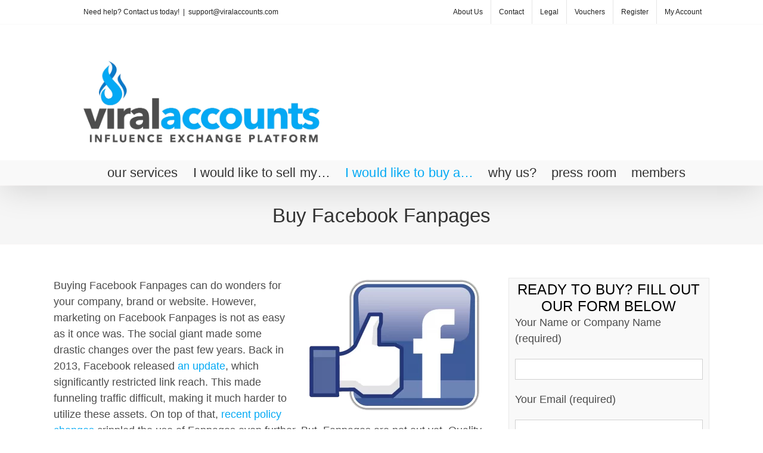

--- FILE ---
content_type: text/html; charset=UTF-8
request_url: https://viralaccounts.com/buy/facebook-fanpage/
body_size: 22366
content:
<!DOCTYPE html>
<html class="avada-html-layout-wide avada-html-header-position-top" lang="en-US" prefix="og: http://ogp.me/ns# fb: http://ogp.me/ns/fb#" prefix="og: https://ogp.me/ns#">
<head>
	<meta http-equiv="X-UA-Compatible" content="IE=edge" />
	<meta http-equiv="Content-Type" content="text/html; charset=utf-8"/>
	<meta name="viewport" content="width=device-width, initial-scale=1" />
		<style>img:is([sizes="auto" i], [sizes^="auto," i]) { contain-intrinsic-size: 3000px 1500px }</style>
	
<!-- Search Engine Optimization by Rank Math - https://rankmath.com/ -->
<title>Buy Facebook Fanpages - ViralAccounts.com</title>
<meta name="description" content="Buying Facebook Fanpages can do wonders for your company, brand or website. However, marketing on Facebook Fanpages is not as easy as it once was. The social"/>
<meta name="robots" content="follow, index, max-snippet:-1, max-video-preview:-1, max-image-preview:large"/>
<link rel="canonical" href="https://viralaccounts.com/buy/facebook-fanpage/" />
<meta property="og:locale" content="en_US" />
<meta property="og:type" content="article" />
<meta property="og:title" content="Buy Facebook Fanpages - ViralAccounts.com" />
<meta property="og:description" content="Buying Facebook Fanpages can do wonders for your company, brand or website. However, marketing on Facebook Fanpages is not as easy as it once was. The social" />
<meta property="og:url" content="https://viralaccounts.com/buy/facebook-fanpage/" />
<meta property="og:site_name" content="ViralAccounts.com" />
<meta property="og:updated_time" content="2018-11-09T19:07:59+02:00" />
<meta property="og:image" content="https://viralaccounts.com/wp-content/uploads/2018/11/Facebook-Fanpage.png" />
<meta property="og:image:secure_url" content="https://viralaccounts.com/wp-content/uploads/2018/11/Facebook-Fanpage.png" />
<meta property="og:image:width" content="1600" />
<meta property="og:image:height" content="1209" />
<meta property="og:image:alt" content="Buy Facebook Fanpages" />
<meta property="og:image:type" content="image/png" />
<meta property="article:published_time" content="2014-12-08T13:18:14+02:00" />
<meta property="article:modified_time" content="2018-11-09T19:07:59+02:00" />
<meta name="twitter:card" content="summary_large_image" />
<meta name="twitter:title" content="Buy Facebook Fanpages - ViralAccounts.com" />
<meta name="twitter:description" content="Buying Facebook Fanpages can do wonders for your company, brand or website. However, marketing on Facebook Fanpages is not as easy as it once was. The social" />
<meta name="twitter:image" content="https://viralaccounts.com/wp-content/uploads/2018/11/Facebook-Fanpage.png" />
<meta name="twitter:label1" content="Time to read" />
<meta name="twitter:data1" content="7 minutes" />
<script type="application/ld+json" class="rank-math-schema">{"@context":"https://schema.org","@graph":[{"@type":["Person","Organization"],"@id":"https://viralaccounts.com/#person","name":"ViralAccounts.com"},{"@type":"WebSite","@id":"https://viralaccounts.com/#website","url":"https://viralaccounts.com","name":"ViralAccounts.com","publisher":{"@id":"https://viralaccounts.com/#person"},"inLanguage":"en-US"},{"@type":"ImageObject","@id":"https://viralaccounts.com/wp-content/uploads/2018/11/Facebook-Fanpage-300x227.png","url":"https://viralaccounts.com/wp-content/uploads/2018/11/Facebook-Fanpage-300x227.png","width":"200","height":"200","inLanguage":"en-US"},{"@type":"WebPage","@id":"https://viralaccounts.com/buy/facebook-fanpage/#webpage","url":"https://viralaccounts.com/buy/facebook-fanpage/","name":"Buy Facebook Fanpages - ViralAccounts.com","datePublished":"2014-12-08T13:18:14+02:00","dateModified":"2018-11-09T19:07:59+02:00","isPartOf":{"@id":"https://viralaccounts.com/#website"},"primaryImageOfPage":{"@id":"https://viralaccounts.com/wp-content/uploads/2018/11/Facebook-Fanpage-300x227.png"},"inLanguage":"en-US"},{"@type":"Person","@id":"https://viralaccounts.com/author/admin/","name":"Admin","url":"https://viralaccounts.com/author/admin/","image":{"@type":"ImageObject","@id":"https://secure.gravatar.com/avatar/db7734dba1ca57260ff2b2318f4698ddbc7a1d477755d07688c2f73cf5ca6d63?s=96&amp;d=mm&amp;r=g","url":"https://secure.gravatar.com/avatar/db7734dba1ca57260ff2b2318f4698ddbc7a1d477755d07688c2f73cf5ca6d63?s=96&amp;d=mm&amp;r=g","caption":"Admin","inLanguage":"en-US"}},{"@type":"Article","headline":"Buy Facebook Fanpages - ViralAccounts.com","datePublished":"2014-12-08T13:18:14+02:00","dateModified":"2018-11-09T19:07:59+02:00","author":{"@id":"https://viralaccounts.com/author/admin/","name":"Admin"},"publisher":{"@id":"https://viralaccounts.com/#person"},"description":"Buying Facebook Fanpages can do wonders for your company, brand or website. However, marketing on Facebook Fanpages is not as easy as it once was. The social","name":"Buy Facebook Fanpages - ViralAccounts.com","@id":"https://viralaccounts.com/buy/facebook-fanpage/#richSnippet","isPartOf":{"@id":"https://viralaccounts.com/buy/facebook-fanpage/#webpage"},"image":{"@id":"https://viralaccounts.com/wp-content/uploads/2018/11/Facebook-Fanpage-300x227.png"},"inLanguage":"en-US","mainEntityOfPage":{"@id":"https://viralaccounts.com/buy/facebook-fanpage/#webpage"}}]}</script>
<!-- /Rank Math WordPress SEO plugin -->

<link rel='dns-prefetch' href='//www.googletagmanager.com' />
<link rel="alternate" type="application/rss+xml" title="ViralAccounts.com &raquo; Feed" href="https://viralaccounts.com/feed/" />
<link rel="alternate" type="application/rss+xml" title="ViralAccounts.com &raquo; Comments Feed" href="https://viralaccounts.com/comments/feed/" />
					<link rel="shortcut icon" href="https://viralaccounts.com/wp-content/uploads/2017/06/icon_Kpa_icon.ico" type="image/x-icon" />
		
		
					<!-- Android Icon -->
			<link rel="icon" sizes="192x192" href="https://viralaccounts.com/wp-content/uploads/2017/06/apple-touch-icon-57x57.png">
		
					<!-- MS Edge Icon -->
			<meta name="msapplication-TileImage" content="https://viralaccounts.com/wp-content/uploads/2017/06/apple-touch-icon-72x72.png">
									<meta name="description" content="Buying Facebook Fanpages can do wonders for your company, brand or website. However, marketing on Facebook Fanpages is not as easy as it once was. The social giant made some drastic changes over the past few years. Back in 2013, Facebook released an update, which significantly"/>
				
		<meta property="og:locale" content="en_US"/>
		<meta property="og:type" content="article"/>
		<meta property="og:site_name" content="ViralAccounts.com"/>
		<meta property="og:title" content="Buy Facebook Fanpages - ViralAccounts.com"/>
				<meta property="og:description" content="Buying Facebook Fanpages can do wonders for your company, brand or website. However, marketing on Facebook Fanpages is not as easy as it once was. The social giant made some drastic changes over the past few years. Back in 2013, Facebook released an update, which significantly"/>
				<meta property="og:url" content="https://viralaccounts.com/buy/facebook-fanpage/"/>
													<meta property="article:modified_time" content="2018-11-09T17:07:59+02:00"/>
											<meta property="og:image" content="https://viralaccounts.com/wp-content/uploads/2017/11/BuySellViralAccountsLogo.png"/>
		<meta property="og:image:width" content="880"/>
		<meta property="og:image:height" content="305"/>
		<meta property="og:image:type" content="image/png"/>
				<script type="text/javascript">
/* <![CDATA[ */
window._wpemojiSettings = {"baseUrl":"https:\/\/s.w.org\/images\/core\/emoji\/16.0.1\/72x72\/","ext":".png","svgUrl":"https:\/\/s.w.org\/images\/core\/emoji\/16.0.1\/svg\/","svgExt":".svg","source":{"concatemoji":"https:\/\/viralaccounts.com\/wp-includes\/js\/wp-emoji-release.min.js?ver=6.8.3"}};
/*! This file is auto-generated */
!function(s,n){var o,i,e;function c(e){try{var t={supportTests:e,timestamp:(new Date).valueOf()};sessionStorage.setItem(o,JSON.stringify(t))}catch(e){}}function p(e,t,n){e.clearRect(0,0,e.canvas.width,e.canvas.height),e.fillText(t,0,0);var t=new Uint32Array(e.getImageData(0,0,e.canvas.width,e.canvas.height).data),a=(e.clearRect(0,0,e.canvas.width,e.canvas.height),e.fillText(n,0,0),new Uint32Array(e.getImageData(0,0,e.canvas.width,e.canvas.height).data));return t.every(function(e,t){return e===a[t]})}function u(e,t){e.clearRect(0,0,e.canvas.width,e.canvas.height),e.fillText(t,0,0);for(var n=e.getImageData(16,16,1,1),a=0;a<n.data.length;a++)if(0!==n.data[a])return!1;return!0}function f(e,t,n,a){switch(t){case"flag":return n(e,"\ud83c\udff3\ufe0f\u200d\u26a7\ufe0f","\ud83c\udff3\ufe0f\u200b\u26a7\ufe0f")?!1:!n(e,"\ud83c\udde8\ud83c\uddf6","\ud83c\udde8\u200b\ud83c\uddf6")&&!n(e,"\ud83c\udff4\udb40\udc67\udb40\udc62\udb40\udc65\udb40\udc6e\udb40\udc67\udb40\udc7f","\ud83c\udff4\u200b\udb40\udc67\u200b\udb40\udc62\u200b\udb40\udc65\u200b\udb40\udc6e\u200b\udb40\udc67\u200b\udb40\udc7f");case"emoji":return!a(e,"\ud83e\udedf")}return!1}function g(e,t,n,a){var r="undefined"!=typeof WorkerGlobalScope&&self instanceof WorkerGlobalScope?new OffscreenCanvas(300,150):s.createElement("canvas"),o=r.getContext("2d",{willReadFrequently:!0}),i=(o.textBaseline="top",o.font="600 32px Arial",{});return e.forEach(function(e){i[e]=t(o,e,n,a)}),i}function t(e){var t=s.createElement("script");t.src=e,t.defer=!0,s.head.appendChild(t)}"undefined"!=typeof Promise&&(o="wpEmojiSettingsSupports",i=["flag","emoji"],n.supports={everything:!0,everythingExceptFlag:!0},e=new Promise(function(e){s.addEventListener("DOMContentLoaded",e,{once:!0})}),new Promise(function(t){var n=function(){try{var e=JSON.parse(sessionStorage.getItem(o));if("object"==typeof e&&"number"==typeof e.timestamp&&(new Date).valueOf()<e.timestamp+604800&&"object"==typeof e.supportTests)return e.supportTests}catch(e){}return null}();if(!n){if("undefined"!=typeof Worker&&"undefined"!=typeof OffscreenCanvas&&"undefined"!=typeof URL&&URL.createObjectURL&&"undefined"!=typeof Blob)try{var e="postMessage("+g.toString()+"("+[JSON.stringify(i),f.toString(),p.toString(),u.toString()].join(",")+"));",a=new Blob([e],{type:"text/javascript"}),r=new Worker(URL.createObjectURL(a),{name:"wpTestEmojiSupports"});return void(r.onmessage=function(e){c(n=e.data),r.terminate(),t(n)})}catch(e){}c(n=g(i,f,p,u))}t(n)}).then(function(e){for(var t in e)n.supports[t]=e[t],n.supports.everything=n.supports.everything&&n.supports[t],"flag"!==t&&(n.supports.everythingExceptFlag=n.supports.everythingExceptFlag&&n.supports[t]);n.supports.everythingExceptFlag=n.supports.everythingExceptFlag&&!n.supports.flag,n.DOMReady=!1,n.readyCallback=function(){n.DOMReady=!0}}).then(function(){return e}).then(function(){var e;n.supports.everything||(n.readyCallback(),(e=n.source||{}).concatemoji?t(e.concatemoji):e.wpemoji&&e.twemoji&&(t(e.twemoji),t(e.wpemoji)))}))}((window,document),window._wpemojiSettings);
/* ]]> */
</script>

<link rel='stylesheet' id='layerslider-css' href='https://viralaccounts.com/wp-content/plugins/LayerSlider/assets/static/layerslider/css/layerslider.css?ver=8.0.1' type='text/css' media='all' />
<style id='wp-emoji-styles-inline-css' type='text/css'>

	img.wp-smiley, img.emoji {
		display: inline !important;
		border: none !important;
		box-shadow: none !important;
		height: 1em !important;
		width: 1em !important;
		margin: 0 0.07em !important;
		vertical-align: -0.1em !important;
		background: none !important;
		padding: 0 !important;
	}
</style>
<link rel='stylesheet' id='if-menu-site-css-css' href='https://viralaccounts.com/wp-content/plugins/if-menu/assets/if-menu-site.css?ver=6.8.3' type='text/css' media='all' />
<link rel='stylesheet' id='resp-video-style-css' href='https://viralaccounts.com/wp-content/plugins/responsive-video-shortcodes/assets/respvid.css?ver=6.8.3' type='text/css' media='all' />
<style id='rocket-lazyload-inline-css' type='text/css'>
.rll-youtube-player{position:relative;padding-bottom:56.23%;height:0;overflow:hidden;max-width:100%;}.rll-youtube-player:focus-within{outline: 2px solid currentColor;outline-offset: 5px;}.rll-youtube-player iframe{position:absolute;top:0;left:0;width:100%;height:100%;z-index:100;background:0 0}.rll-youtube-player img{bottom:0;display:block;left:0;margin:auto;max-width:100%;width:100%;position:absolute;right:0;top:0;border:none;height:auto;-webkit-transition:.4s all;-moz-transition:.4s all;transition:.4s all}.rll-youtube-player img:hover{-webkit-filter:brightness(75%)}.rll-youtube-player .play{height:100%;width:100%;left:0;top:0;position:absolute;background:url(https://viralaccounts.com/wp-content/plugins/rocket-lazy-load/assets/img/youtube.png) no-repeat center;background-color: transparent !important;cursor:pointer;border:none;}
</style>
<link rel='stylesheet' id='fusion-dynamic-css-css' href='https://viralaccounts.com/wp-content/uploads/fusion-styles/f52c0cd8808c551294069b07e089d4ad.min.css?ver=3.12.1' type='text/css' media='all' />
<script type="text/javascript" src="https://viralaccounts.com/wp-includes/js/jquery/jquery.min.js?ver=3.7.1" id="jquery-core-js"></script>
<script type="text/javascript" src="https://viralaccounts.com/wp-includes/js/jquery/jquery-migrate.min.js?ver=3.4.1" id="jquery-migrate-js"></script>

<!-- Google tag (gtag.js) snippet added by Site Kit -->
<!-- Google Analytics snippet added by Site Kit -->
<script type="text/javascript" src="https://www.googletagmanager.com/gtag/js?id=GT-NMJXV8H3" id="google_gtagjs-js" async></script>
<script type="text/javascript" id="google_gtagjs-js-after">
/* <![CDATA[ */
window.dataLayer = window.dataLayer || [];function gtag(){dataLayer.push(arguments);}
gtag("set","linker",{"domains":["viralaccounts.com"]});
gtag("js", new Date());
gtag("set", "developer_id.dZTNiMT", true);
gtag("config", "GT-NMJXV8H3");
/* ]]> */
</script>
<meta name="generator" content="Powered by LayerSlider 8.0.1 - Build Heros, Sliders, and Popups. Create Animations and Beautiful, Rich Web Content as Easy as Never Before on WordPress." />
<!-- LayerSlider updates and docs at: https://layerslider.com -->
<link rel="https://api.w.org/" href="https://viralaccounts.com/wp-json/" /><link rel="alternate" title="JSON" type="application/json" href="https://viralaccounts.com/wp-json/wp/v2/pages/553" /><link rel="EditURI" type="application/rsd+xml" title="RSD" href="https://viralaccounts.com/xmlrpc.php?rsd" />
<meta name="generator" content="WordPress 6.8.3" />
<link rel='shortlink' href='https://viralaccounts.com/?p=553' />
<link rel="alternate" title="oEmbed (JSON)" type="application/json+oembed" href="https://viralaccounts.com/wp-json/oembed/1.0/embed?url=https%3A%2F%2Fviralaccounts.com%2Fbuy%2Ffacebook-fanpage%2F" />
<link rel="alternate" title="oEmbed (XML)" type="text/xml+oembed" href="https://viralaccounts.com/wp-json/oembed/1.0/embed?url=https%3A%2F%2Fviralaccounts.com%2Fbuy%2Ffacebook-fanpage%2F&#038;format=xml" />
<meta name="generator" content="auto-sizes 1.7.0">
<meta name="generator" content="Site Kit by Google 1.164.0" /><meta name="generator" content="performance-lab 4.0.0; plugins: auto-sizes, embed-optimizer, performant-translations, speculation-rules, webp-uploads">
<meta name="generator" content="performant-translations 1.2.0">
<meta name="generator" content="webp-uploads 2.6.0">
<meta name="generator" content="speculation-rules 1.6.0">
<style type="text/css" id="css-fb-visibility">@media screen and (max-width: 640px){.fusion-no-small-visibility{display:none !important;}body .sm-text-align-center{text-align:center !important;}body .sm-text-align-left{text-align:left !important;}body .sm-text-align-right{text-align:right !important;}body .sm-flex-align-center{justify-content:center !important;}body .sm-flex-align-flex-start{justify-content:flex-start !important;}body .sm-flex-align-flex-end{justify-content:flex-end !important;}body .sm-mx-auto{margin-left:auto !important;margin-right:auto !important;}body .sm-ml-auto{margin-left:auto !important;}body .sm-mr-auto{margin-right:auto !important;}body .fusion-absolute-position-small{position:absolute;top:auto;width:100%;}.awb-sticky.awb-sticky-small{ position: sticky; top: var(--awb-sticky-offset,0); }}@media screen and (min-width: 641px) and (max-width: 1024px){.fusion-no-medium-visibility{display:none !important;}body .md-text-align-center{text-align:center !important;}body .md-text-align-left{text-align:left !important;}body .md-text-align-right{text-align:right !important;}body .md-flex-align-center{justify-content:center !important;}body .md-flex-align-flex-start{justify-content:flex-start !important;}body .md-flex-align-flex-end{justify-content:flex-end !important;}body .md-mx-auto{margin-left:auto !important;margin-right:auto !important;}body .md-ml-auto{margin-left:auto !important;}body .md-mr-auto{margin-right:auto !important;}body .fusion-absolute-position-medium{position:absolute;top:auto;width:100%;}.awb-sticky.awb-sticky-medium{ position: sticky; top: var(--awb-sticky-offset,0); }}@media screen and (min-width: 1025px){.fusion-no-large-visibility{display:none !important;}body .lg-text-align-center{text-align:center !important;}body .lg-text-align-left{text-align:left !important;}body .lg-text-align-right{text-align:right !important;}body .lg-flex-align-center{justify-content:center !important;}body .lg-flex-align-flex-start{justify-content:flex-start !important;}body .lg-flex-align-flex-end{justify-content:flex-end !important;}body .lg-mx-auto{margin-left:auto !important;margin-right:auto !important;}body .lg-ml-auto{margin-left:auto !important;}body .lg-mr-auto{margin-right:auto !important;}body .fusion-absolute-position-large{position:absolute;top:auto;width:100%;}.awb-sticky.awb-sticky-large{ position: sticky; top: var(--awb-sticky-offset,0); }}</style><meta name="generator" content="embed-optimizer 1.0.0-beta2">
		<script type="text/javascript">
			var doc = document.documentElement;
			doc.setAttribute( 'data-useragent', navigator.userAgent );
		</script>
		<noscript><style id="rocket-lazyload-nojs-css">.rll-youtube-player, [data-lazy-src]{display:none !important;}</style></noscript>
	</head>

<body data-rsssl=1 class="wp-singular page-template-default page page-id-553 page-child parent-pageid-67 wp-theme-Avada fusion-image-hovers fusion-pagination-sizing fusion-button_type-flat fusion-button_span-yes fusion-button_gradient-linear avada-image-rollover-circle-yes avada-image-rollover-yes avada-image-rollover-direction-left dont-animate fusion-body ltr fusion-sticky-header no-tablet-sticky-header no-mobile-sticky-header no-mobile-slidingbar no-mobile-totop avada-has-rev-slider-styles fusion-disable-outline fusion-sub-menu-fade mobile-logo-pos-left layout-wide-mode avada-has-boxed-modal-shadow-none layout-scroll-offset-full avada-has-zero-margin-offset-top fusion-top-header menu-text-align-center mobile-menu-design-modern fusion-show-pagination-text fusion-header-layout-v4 avada-responsive avada-footer-fx-none avada-menu-highlight-style-bar fusion-search-form-classic fusion-main-menu-search-overlay fusion-avatar-square avada-sticky-shrinkage avada-dropdown-styles avada-blog-layout-timeline avada-blog-archive-layout-timeline avada-header-shadow-yes avada-menu-icon-position-left avada-has-megamenu-shadow avada-has-pagetitle-bg-parallax avada-has-titlebar-bar_and_content avada-has-pagination-padding avada-flyout-menu-direction-fade avada-ec-views-v1" data-awb-post-id="553">
		<a class="skip-link screen-reader-text" href="#content">Skip to content</a>

	<div id="boxed-wrapper">
		
		<div id="wrapper" class="fusion-wrapper">
			<div id="home" style="position:relative;top:-1px;"></div>
							
					
			<header class="fusion-header-wrapper fusion-header-shadow">
				<div class="fusion-header-v4 fusion-logo-alignment fusion-logo-left fusion-sticky-menu-1 fusion-sticky-logo- fusion-mobile-logo- fusion-sticky-menu-only fusion-header-menu-align-center fusion-mobile-menu-design-modern">
					
<div class="fusion-secondary-header">
	<div class="fusion-row">
					<div class="fusion-alignleft">
				<div class="fusion-contact-info"><span class="fusion-contact-info-phone-number">Need help? Contact us today!</span><span class="fusion-header-separator">|</span><span class="fusion-contact-info-email-address"><a href="/cdn-cgi/l/email-protection#80f3a6a3b1b1b7bbf0a6a3b1b1b2bbeff2a6a3b1b1b6bba6a3b6b4bba6a3b1b1b8bba6a3b1b0b5bba6a3b1b1b4bbe1a6a3b1b0b8bbe1e3e3efa6a3b1b1b7bbeea6a3b1b1b6bba6a3b1b1b5bba6a3b4b6bba6a3b9b9bba6a3b1b1b1bbed">s&#117;p&#112;or&#116;&#64;&#118;&#105;&#114;a&#108;acco&#117;n&#116;&#115;&#46;&#99;&#111;m</a></span></div>			</div>
							<div class="fusion-alignright">
				<nav class="fusion-secondary-menu" role="navigation" aria-label="Secondary Menu"><ul id="menu-top-menu" class="menu"><li  id="menu-item-23422"  class="menu-item menu-item-type-custom menu-item-object-custom menu-item-has-children menu-item-23422 fusion-dropdown-menu"  data-item-id="23422"><a  href="#" class="fusion-bar-highlight"><span class="menu-text">About Us</span></a><ul class="sub-menu"><li  id="menu-item-57"  class="menu-item menu-item-type-post_type menu-item-object-page menu-item-57 fusion-dropdown-submenu" ><a  href="https://viralaccounts.com/about-us/" class="fusion-bar-highlight"><span>Who are we?</span></a></li><li  id="menu-item-23423"  class="menu-item menu-item-type-post_type menu-item-object-page menu-item-23423 fusion-dropdown-submenu" ><a  href="https://viralaccounts.com/what-sets-us-apart/" class="fusion-bar-highlight"><span>What sets our company apart?</span></a></li></ul></li><li  id="menu-item-23421"  class="menu-item menu-item-type-custom menu-item-object-custom menu-item-has-children menu-item-23421 fusion-dropdown-menu"  data-item-id="23421"><a  href="#" class="fusion-bar-highlight"><span class="menu-text">Contact</span></a><ul class="sub-menu"><li  id="menu-item-69"  class="menu-item menu-item-type-post_type menu-item-object-page menu-item-69 fusion-dropdown-submenu" ><a  href="https://viralaccounts.com/contact-us/" class="fusion-bar-highlight"><span>Need help? Contact us!</span></a></li><li  id="menu-item-507"  class="menu-item menu-item-type-post_type menu-item-object-page menu-item-507 fusion-dropdown-submenu" ><a  href="https://viralaccounts.com/report-a-bug/" class="fusion-bar-highlight"><span>Report a Bug</span></a></li></ul></li><li  id="menu-item-23419"  class="menu-item menu-item-type-custom menu-item-object-custom menu-item-has-children menu-item-23419 fusion-dropdown-menu"  data-item-id="23419"><a  href="#" class="fusion-bar-highlight"><span class="menu-text">Legal</span></a><ul class="sub-menu"><li  id="menu-item-4690"  class="menu-item menu-item-type-post_type menu-item-object-page menu-item-4690 fusion-dropdown-submenu" ><a  href="https://viralaccounts.com/viralaccounts-com-anti-spam-policy/" class="fusion-bar-highlight"><span>Anti Spam Policy</span></a></li><li  id="menu-item-76"  class="menu-item menu-item-type-post_type menu-item-object-page menu-item-privacy-policy menu-item-76 fusion-dropdown-submenu" ><a  href="https://viralaccounts.com/privacy-policy/" class="fusion-bar-highlight"><span>Privacy Policy</span></a></li><li  id="menu-item-28077"  class="menu-item menu-item-type-post_type menu-item-object-page menu-item-privacy-policy menu-item-28077 fusion-dropdown-submenu" ><a  href="https://viralaccounts.com/privacy-policy/" class="fusion-bar-highlight"><span>My Privacy</span></a></li><li  id="menu-item-28081"  class="menu-item menu-item-type-post_type menu-item-object-page menu-item-28081 fusion-dropdown-submenu" ><a  href="https://viralaccounts.com/viralaccounts-com-gdpr-compliance/" class="fusion-bar-highlight"><span>Remove My Data</span></a></li><li  id="menu-item-27186"  class="menu-item menu-item-type-custom menu-item-object-custom menu-item-27186 fusion-dropdown-submenu" ><a  href="https://viralaccounts.com/terms-of-service/" class="fusion-bar-highlight"><span>Terms of Service</span></a></li></ul></li><li  id="menu-item-935"  class="menu-item menu-item-type-post_type menu-item-object-page menu-item-935"  data-item-id="935"><a  href="https://viralaccounts.com/viralaccounts-vouchers/" class="fusion-bar-highlight"><span class="menu-text">Vouchers</span></a></li><li  id="menu-item-28089"  class="menu-item menu-item-type-custom menu-item-object-custom menu-item-28089"  data-item-id="28089"><a  href="https://viralaccounts.com/how-to-register-on-viralaccounts-com/" class="fusion-bar-highlight"><span class="menu-text">Register</span></a></li><li  id="menu-item-27826"  class="menu-item menu-item-type-custom menu-item-object-custom menu-item-27826"  data-item-id="27826"><a  href="https://members.viralaccounts.com/" class="fusion-bar-highlight"><span class="menu-text">My Account</span></a></li></ul></nav><nav class="fusion-mobile-nav-holder fusion-mobile-menu-text-align-left" aria-label="Secondary Mobile Menu"></nav>			</div>
			</div>
</div>
<div class="fusion-header-sticky-height"></div>
<div class="fusion-sticky-header-wrapper"> <!-- start fusion sticky header wrapper -->
	<div class="fusion-header">
		<div class="fusion-row">
							<div class="fusion-logo" data-margin-top="31px" data-margin-bottom="0px" data-margin-left="0px" data-margin-right="0px">
			<a class="fusion-logo-link"  href="https://viralaccounts.com/" >

						<!-- standard logo -->
			<img src="data:image/svg+xml,%3Csvg%20xmlns='http://www.w3.org/2000/svg'%20viewBox='0%200%20880%20305'%3E%3C/svg%3E" data-lazy-srcset="https://viralaccounts.com/wp-content/uploads/2017/11/BuySellViralAccountsLogo.png 1x" width="880" height="305" alt="ViralAccounts.com Logo" data-retina_logo_url="" class="fusion-standard-logo" data-lazy-src="https://viralaccounts.com/wp-content/uploads/2017/11/BuySellViralAccountsLogo.png" /><noscript><img src="https://viralaccounts.com/wp-content/uploads/2017/11/BuySellViralAccountsLogo.png" srcset="https://viralaccounts.com/wp-content/uploads/2017/11/BuySellViralAccountsLogo.png 1x" width="880" height="305" alt="ViralAccounts.com Logo" data-retina_logo_url="" class="fusion-standard-logo" /></noscript>

			
					</a>
		
<div class="fusion-header-content-3-wrapper">
	</div>
</div>
								<div class="fusion-mobile-menu-icons">
							<a href="#" class="fusion-icon awb-icon-bars" aria-label="Toggle mobile menu" aria-expanded="false"></a>
		
		
		
			</div>
			
					</div>
	</div>
	<div class="fusion-secondary-main-menu">
		<div class="fusion-row">
			<nav class="fusion-main-menu" aria-label="Main Menu"><div class="fusion-overlay-search">		<form role="search" class="searchform fusion-search-form  fusion-search-form-classic" method="get" action="https://viralaccounts.com/">
			<div class="fusion-search-form-content">

				
				<div class="fusion-search-field search-field">
					<label><span class="screen-reader-text">Search for:</span>
													<input type="search" value="" name="s" class="s" placeholder="Search..." required aria-required="true" aria-label="Search..."/>
											</label>
				</div>
				<div class="fusion-search-button search-button">
					<input type="submit" class="fusion-search-submit searchsubmit" aria-label="Search" value="&#xf002;" />
									</div>

				
			</div>


			
		</form>
		<div class="fusion-search-spacer"></div><a href="#" role="button" aria-label="Close Search" class="fusion-close-search"></a></div><ul id="menu-main-under-logo" class="fusion-menu"><li  id="menu-item-28128"  class="menu-item menu-item-type-custom menu-item-object-custom menu-item-has-children menu-item-28128 fusion-dropdown-menu"  data-item-id="28128"><a  href="#" class="fusion-bar-highlight"><span class="menu-text">our services</span></a><ul class="sub-menu"><li  id="menu-item-28126"  class="menu-item menu-item-type-custom menu-item-object-custom menu-item-28126 fusion-dropdown-submenu" ><a  href="https://viralaccounts.com/start-selling/" class="fusion-bar-highlight"><span>Sell Accounts</span></a></li><li  id="menu-item-28127"  class="menu-item menu-item-type-custom menu-item-object-custom menu-item-28127 fusion-dropdown-submenu" ><a  href="https://viralaccounts.com/start-buying/" class="fusion-bar-highlight"><span>Buy Accounts</span></a></li><li  id="menu-item-28583"  class="menu-item menu-item-type-custom menu-item-object-custom menu-item-has-children menu-item-28583 fusion-dropdown-submenu" ><a  href="#" class="fusion-bar-highlight"><span>Verification Badges</span></a><ul class="sub-menu"><li  id="menu-item-28615"  class="menu-item menu-item-type-custom menu-item-object-custom menu-item-28615" ><a  href="https://viralaccounts.com/buy/facebook-verification-badge/" class="fusion-bar-highlight"><span>Facebook Verification</span></a></li><li  id="menu-item-28582"  class="menu-item menu-item-type-post_type menu-item-object-page menu-item-28582" ><a  href="https://viralaccounts.com/buy/twitter-verification-badge/" class="fusion-bar-highlight"><span>Twitter Verifications</span></a></li></ul></li><li  id="menu-item-520"  class="menu-item menu-item-type-post_type menu-item-object-page menu-item-520 fusion-dropdown-submenu" ><a  href="https://viralaccounts.com/administration-content-creation/" class="fusion-bar-highlight"><span>Administration &#038; Coaching</span></a></li><li  id="menu-item-238"  class="menu-item menu-item-type-post_type menu-item-object-page menu-item-238 fusion-dropdown-submenu" ><a  href="https://viralaccounts.com/viralaccount-escrow-service/" class="fusion-bar-highlight"><span>Escrow Service</span></a></li><li  id="menu-item-659"  class="menu-item menu-item-type-post_type menu-item-object-page menu-item-659 fusion-dropdown-submenu" ><a  href="https://viralaccounts.com/professional-brokerage/" class="fusion-bar-highlight"><span>Professional Brokerage</span></a></li><li  id="menu-item-364"  class="menu-item menu-item-type-post_type menu-item-object-page menu-item-364 fusion-dropdown-submenu" ><a  href="https://viralaccounts.com/social-marketing-brand-awareness/" class="fusion-bar-highlight"><span>Social Marketing</span></a></li><li  id="menu-item-237"  class="menu-item menu-item-type-post_type menu-item-object-page menu-item-237 fusion-dropdown-submenu" ><a  href="https://viralaccounts.com/online-talent-management/" class="fusion-bar-highlight"><span>Talent Management</span></a></li><li  id="menu-item-240"  class="menu-item menu-item-type-custom menu-item-object-custom menu-item-240 fusion-dropdown-submenu" ><a  href="https://viralaccounts.com/our-services/" class="fusion-bar-highlight"><span>More&#8230;</span></a></li></ul></li><li  id="menu-item-12"  class="menu-item menu-item-type-custom menu-item-object-custom menu-item-has-children menu-item-12 fusion-dropdown-menu"  data-item-id="12"><a  href="#" class="fusion-bar-highlight"><span class="menu-text">I would like to sell my&#8230;</span></a><ul class="sub-menu"><li  id="menu-item-738"  class="menu-item menu-item-type-post_type menu-item-object-page menu-item-738 fusion-dropdown-submenu" ><a  href="https://viralaccounts.com/sell/facebook-fanpage/" class="fusion-bar-highlight"><span>Facebook Fanpage</span></a></li><li  id="menu-item-783"  class="menu-item menu-item-type-post_type menu-item-object-page menu-item-783 fusion-dropdown-submenu" ><a  href="https://viralaccounts.com/sell/instagram-account/" class="fusion-bar-highlight"><span>Instagram Account</span></a></li><li  id="menu-item-792"  class="menu-item menu-item-type-post_type menu-item-object-page menu-item-792 fusion-dropdown-submenu" ><a  href="https://viralaccounts.com/sell/pinterest-account/" class="fusion-bar-highlight"><span>Pinterest Account</span></a></li><li  id="menu-item-764"  class="menu-item menu-item-type-post_type menu-item-object-page menu-item-764 fusion-dropdown-submenu" ><a  href="https://viralaccounts.com/sell/twitter-account/" class="fusion-bar-highlight"><span>Twitter Account</span></a></li><li  id="menu-item-801"  class="menu-item menu-item-type-post_type menu-item-object-page menu-item-801 fusion-dropdown-submenu" ><a  href="https://viralaccounts.com/sell/tumblr-account/" class="fusion-bar-highlight"><span>Tumblr Account</span></a></li><li  id="menu-item-748"  class="menu-item menu-item-type-post_type menu-item-object-page menu-item-748 fusion-dropdown-submenu" ><a  href="https://viralaccounts.com/sell/youtube-channel/" class="fusion-bar-highlight"><span>YouTube Channel</span></a></li><li  id="menu-item-808"  class="menu-item menu-item-type-post_type menu-item-object-page menu-item-808 fusion-dropdown-submenu" ><a  href="https://viralaccounts.com/sell/other/" class="fusion-bar-highlight"><span>Other</span></a></li><li  id="menu-item-784"  class="menu-item menu-item-type-post_type menu-item-object-page menu-item-784 fusion-dropdown-submenu" ><a  href="https://viralaccounts.com/sell/" class="fusion-bar-highlight"><span><span class="fusion-megamenu-icon"><i class="glyphicon  fa fa-book" aria-hidden="true"></i></span>Seller Rules</span></a></li></ul></li><li  id="menu-item-146"  class="menu-item menu-item-type-custom menu-item-object-custom current-menu-ancestor current-menu-parent menu-item-has-children menu-item-146 fusion-dropdown-menu"  data-item-id="146"><a  title="Buy Viral Accounts" href="#" class="fusion-bar-highlight"><span class="menu-text">I would like to buy a&#8230;</span></a><ul class="sub-menu"><li  id="menu-item-568"  class="menu-item menu-item-type-post_type menu-item-object-page current-menu-item page_item page-item-553 current_page_item menu-item-568 fusion-dropdown-submenu" ><a  href="https://viralaccounts.com/buy/facebook-fanpage/" class="fusion-bar-highlight"><span>Facebook Fanpage</span></a></li><li  id="menu-item-615"  class="menu-item menu-item-type-post_type menu-item-object-page menu-item-615 fusion-dropdown-submenu" ><a  href="https://viralaccounts.com/buy/instagram-account/" class="fusion-bar-highlight"><span>Instagram Account</span></a></li><li  id="menu-item-632"  class="menu-item menu-item-type-post_type menu-item-object-page menu-item-632 fusion-dropdown-submenu" ><a  href="https://viralaccounts.com/buy/pinterest-account/" class="fusion-bar-highlight"><span>Pinterest Account</span></a></li><li  id="menu-item-592"  class="menu-item menu-item-type-post_type menu-item-object-page menu-item-592 fusion-dropdown-submenu" ><a  href="https://viralaccounts.com/buy/twitter-account/" class="fusion-bar-highlight"><span>Twitter Account</span></a></li><li  id="menu-item-728"  class="menu-item menu-item-type-post_type menu-item-object-page menu-item-728 fusion-dropdown-submenu" ><a  href="https://viralaccounts.com/buy/tumblr-account/" class="fusion-bar-highlight"><span>Tumblr Account</span></a></li><li  id="menu-item-582"  class="menu-item menu-item-type-post_type menu-item-object-page menu-item-582 fusion-dropdown-submenu" ><a  href="https://viralaccounts.com/buy/youtube-channel/" class="fusion-bar-highlight"><span>YouTube Channel</span></a></li><li  id="menu-item-689"  class="menu-item menu-item-type-post_type menu-item-object-page menu-item-689 fusion-dropdown-submenu" ><a  href="https://viralaccounts.com/buy/everything/" class="fusion-bar-highlight"><span>I want it all!</span></a></li><li  id="menu-item-2619"  class="menu-item menu-item-type-custom menu-item-object-custom menu-item-2619 fusion-dropdown-submenu" ><a  href="https://viralaccounts.com/buy/" class="fusion-bar-highlight"><span><span class="fusion-megamenu-icon"><i class="glyphicon  fa fa-book" aria-hidden="true"></i></span>Buyer Rules</span></a></li></ul></li><li  id="menu-item-129"  class="menu-item menu-item-type-post_type menu-item-object-page menu-item-129"  data-item-id="129"><a  href="https://viralaccounts.com/what-sets-us-apart/" class="fusion-bar-highlight"><span class="menu-text">why us?</span></a></li><li  id="menu-item-144"  class="menu-item menu-item-type-custom menu-item-object-custom menu-item-has-children menu-item-144 fusion-dropdown-menu"  data-item-id="144"><a  href="#" class="fusion-bar-highlight"><span class="menu-text">press room</span></a><ul class="sub-menu"><li  id="menu-item-509"  class="menu-item menu-item-type-taxonomy menu-item-object-category menu-item-509 fusion-dropdown-submenu" ><a  href="https://viralaccounts.com/help-blog/" class="fusion-bar-highlight"><span>Blog</span></a></li><li  id="menu-item-28907"  class="menu-item menu-item-type-taxonomy menu-item-object-category menu-item-28907 fusion-dropdown-submenu" ><a  href="https://viralaccounts.com/helpful-articles/" class="fusion-bar-highlight"><span>Helpful Articles</span></a></li><li  id="menu-item-145"  class="menu-item menu-item-type-taxonomy menu-item-object-category menu-item-145 fusion-dropdown-submenu" ><a  href="https://viralaccounts.com/site-news/" class="fusion-bar-highlight"><span>Site News</span></a></li></ul></li><li  id="menu-item-78"  class="menu-item menu-item-type-custom menu-item-object-custom menu-item-has-children menu-item-78 fusion-dropdown-menu"  data-item-id="78"><a  href="#" class="fusion-bar-highlight"><span class="menu-text">members</span></a><ul class="sub-menu"><li  id="menu-item-27827"  class="menu-item menu-item-type-custom menu-item-object-custom menu-item-27827 fusion-dropdown-submenu" ><a  href="https://members.viralaccounts.com/" class="fusion-bar-highlight"><span>Member Area</span></a></li><li  id="menu-item-149"  class="menu-item menu-item-type-post_type menu-item-object-page menu-item-149 fusion-dropdown-submenu" ><a  href="https://viralaccounts.com/terms-of-service/" class="fusion-bar-highlight"><span>Terms of Service</span></a></li><li  id="menu-item-23916"  class="menu-item menu-item-type-custom menu-item-object-custom menu-item-has-children menu-item-23916 fusion-dropdown-submenu" ><a  href="#" class="fusion-bar-highlight"><span>Refunds</span></a><ul class="sub-menu"><li  id="menu-item-23918"  class="menu-item menu-item-type-custom menu-item-object-custom menu-item-23918" ><a  href="https://viralaccounts.com/buy-back-policy/" class="fusion-bar-highlight"><span>Buy Back Policy Info</span></a></li><li  id="menu-item-23917"  class="menu-item menu-item-type-custom menu-item-object-custom menu-item-23917" ><a  href="https://viralaccounts.com/refunds/" class="fusion-bar-highlight"><span>Refund Form</span></a></li></ul></li><li  id="menu-item-28085"  class="menu-item menu-item-type-post_type menu-item-object-page menu-item-privacy-policy menu-item-28085 fusion-dropdown-submenu" ><a  href="https://viralaccounts.com/privacy-policy/" class="fusion-bar-highlight"><span>My Privacy</span></a></li><li  id="menu-item-28086"  class="menu-item menu-item-type-post_type menu-item-object-page menu-item-28086 fusion-dropdown-submenu" ><a  href="https://viralaccounts.com/viralaccounts-com-gdpr-compliance/" class="fusion-bar-highlight"><span>Remove My Data</span></a></li></ul></li></ul></nav><nav class="fusion-main-menu fusion-sticky-menu" aria-label="Main Menu Sticky"><div class="fusion-overlay-search">		<form role="search" class="searchform fusion-search-form  fusion-search-form-classic" method="get" action="https://viralaccounts.com/">
			<div class="fusion-search-form-content">

				
				<div class="fusion-search-field search-field">
					<label><span class="screen-reader-text">Search for:</span>
													<input type="search" value="" name="s" class="s" placeholder="Search..." required aria-required="true" aria-label="Search..."/>
											</label>
				</div>
				<div class="fusion-search-button search-button">
					<input type="submit" class="fusion-search-submit searchsubmit" aria-label="Search" value="&#xf002;" />
									</div>

				
			</div>


			
		</form>
		<div class="fusion-search-spacer"></div><a href="#" role="button" aria-label="Close Search" class="fusion-close-search"></a></div><ul id="menu-main-under-logo-1" class="fusion-menu"><li   class="menu-item menu-item-type-custom menu-item-object-custom menu-item-has-children menu-item-28128 fusion-dropdown-menu"  data-item-id="28128"><a  href="#" class="fusion-bar-highlight"><span class="menu-text">our services</span></a><ul class="sub-menu"><li   class="menu-item menu-item-type-custom menu-item-object-custom menu-item-28126 fusion-dropdown-submenu" ><a  href="https://viralaccounts.com/start-selling/" class="fusion-bar-highlight"><span>Sell Accounts</span></a></li><li   class="menu-item menu-item-type-custom menu-item-object-custom menu-item-28127 fusion-dropdown-submenu" ><a  href="https://viralaccounts.com/start-buying/" class="fusion-bar-highlight"><span>Buy Accounts</span></a></li><li   class="menu-item menu-item-type-custom menu-item-object-custom menu-item-has-children menu-item-28583 fusion-dropdown-submenu" ><a  href="#" class="fusion-bar-highlight"><span>Verification Badges</span></a><ul class="sub-menu"><li   class="menu-item menu-item-type-custom menu-item-object-custom menu-item-28615" ><a  href="https://viralaccounts.com/buy/facebook-verification-badge/" class="fusion-bar-highlight"><span>Facebook Verification</span></a></li><li   class="menu-item menu-item-type-post_type menu-item-object-page menu-item-28582" ><a  href="https://viralaccounts.com/buy/twitter-verification-badge/" class="fusion-bar-highlight"><span>Twitter Verifications</span></a></li></ul></li><li   class="menu-item menu-item-type-post_type menu-item-object-page menu-item-520 fusion-dropdown-submenu" ><a  href="https://viralaccounts.com/administration-content-creation/" class="fusion-bar-highlight"><span>Administration &#038; Coaching</span></a></li><li   class="menu-item menu-item-type-post_type menu-item-object-page menu-item-238 fusion-dropdown-submenu" ><a  href="https://viralaccounts.com/viralaccount-escrow-service/" class="fusion-bar-highlight"><span>Escrow Service</span></a></li><li   class="menu-item menu-item-type-post_type menu-item-object-page menu-item-659 fusion-dropdown-submenu" ><a  href="https://viralaccounts.com/professional-brokerage/" class="fusion-bar-highlight"><span>Professional Brokerage</span></a></li><li   class="menu-item menu-item-type-post_type menu-item-object-page menu-item-364 fusion-dropdown-submenu" ><a  href="https://viralaccounts.com/social-marketing-brand-awareness/" class="fusion-bar-highlight"><span>Social Marketing</span></a></li><li   class="menu-item menu-item-type-post_type menu-item-object-page menu-item-237 fusion-dropdown-submenu" ><a  href="https://viralaccounts.com/online-talent-management/" class="fusion-bar-highlight"><span>Talent Management</span></a></li><li   class="menu-item menu-item-type-custom menu-item-object-custom menu-item-240 fusion-dropdown-submenu" ><a  href="https://viralaccounts.com/our-services/" class="fusion-bar-highlight"><span>More&#8230;</span></a></li></ul></li><li   class="menu-item menu-item-type-custom menu-item-object-custom menu-item-has-children menu-item-12 fusion-dropdown-menu"  data-item-id="12"><a  href="#" class="fusion-bar-highlight"><span class="menu-text">I would like to sell my&#8230;</span></a><ul class="sub-menu"><li   class="menu-item menu-item-type-post_type menu-item-object-page menu-item-738 fusion-dropdown-submenu" ><a  href="https://viralaccounts.com/sell/facebook-fanpage/" class="fusion-bar-highlight"><span>Facebook Fanpage</span></a></li><li   class="menu-item menu-item-type-post_type menu-item-object-page menu-item-783 fusion-dropdown-submenu" ><a  href="https://viralaccounts.com/sell/instagram-account/" class="fusion-bar-highlight"><span>Instagram Account</span></a></li><li   class="menu-item menu-item-type-post_type menu-item-object-page menu-item-792 fusion-dropdown-submenu" ><a  href="https://viralaccounts.com/sell/pinterest-account/" class="fusion-bar-highlight"><span>Pinterest Account</span></a></li><li   class="menu-item menu-item-type-post_type menu-item-object-page menu-item-764 fusion-dropdown-submenu" ><a  href="https://viralaccounts.com/sell/twitter-account/" class="fusion-bar-highlight"><span>Twitter Account</span></a></li><li   class="menu-item menu-item-type-post_type menu-item-object-page menu-item-801 fusion-dropdown-submenu" ><a  href="https://viralaccounts.com/sell/tumblr-account/" class="fusion-bar-highlight"><span>Tumblr Account</span></a></li><li   class="menu-item menu-item-type-post_type menu-item-object-page menu-item-748 fusion-dropdown-submenu" ><a  href="https://viralaccounts.com/sell/youtube-channel/" class="fusion-bar-highlight"><span>YouTube Channel</span></a></li><li   class="menu-item menu-item-type-post_type menu-item-object-page menu-item-808 fusion-dropdown-submenu" ><a  href="https://viralaccounts.com/sell/other/" class="fusion-bar-highlight"><span>Other</span></a></li><li   class="menu-item menu-item-type-post_type menu-item-object-page menu-item-784 fusion-dropdown-submenu" ><a  href="https://viralaccounts.com/sell/" class="fusion-bar-highlight"><span><span class="fusion-megamenu-icon"><i class="glyphicon  fa fa-book" aria-hidden="true"></i></span>Seller Rules</span></a></li></ul></li><li   class="menu-item menu-item-type-custom menu-item-object-custom current-menu-ancestor current-menu-parent menu-item-has-children menu-item-146 fusion-dropdown-menu"  data-item-id="146"><a  title="Buy Viral Accounts" href="#" class="fusion-bar-highlight"><span class="menu-text">I would like to buy a&#8230;</span></a><ul class="sub-menu"><li   class="menu-item menu-item-type-post_type menu-item-object-page current-menu-item page_item page-item-553 current_page_item menu-item-568 fusion-dropdown-submenu" ><a  href="https://viralaccounts.com/buy/facebook-fanpage/" class="fusion-bar-highlight"><span>Facebook Fanpage</span></a></li><li   class="menu-item menu-item-type-post_type menu-item-object-page menu-item-615 fusion-dropdown-submenu" ><a  href="https://viralaccounts.com/buy/instagram-account/" class="fusion-bar-highlight"><span>Instagram Account</span></a></li><li   class="menu-item menu-item-type-post_type menu-item-object-page menu-item-632 fusion-dropdown-submenu" ><a  href="https://viralaccounts.com/buy/pinterest-account/" class="fusion-bar-highlight"><span>Pinterest Account</span></a></li><li   class="menu-item menu-item-type-post_type menu-item-object-page menu-item-592 fusion-dropdown-submenu" ><a  href="https://viralaccounts.com/buy/twitter-account/" class="fusion-bar-highlight"><span>Twitter Account</span></a></li><li   class="menu-item menu-item-type-post_type menu-item-object-page menu-item-728 fusion-dropdown-submenu" ><a  href="https://viralaccounts.com/buy/tumblr-account/" class="fusion-bar-highlight"><span>Tumblr Account</span></a></li><li   class="menu-item menu-item-type-post_type menu-item-object-page menu-item-582 fusion-dropdown-submenu" ><a  href="https://viralaccounts.com/buy/youtube-channel/" class="fusion-bar-highlight"><span>YouTube Channel</span></a></li><li   class="menu-item menu-item-type-post_type menu-item-object-page menu-item-689 fusion-dropdown-submenu" ><a  href="https://viralaccounts.com/buy/everything/" class="fusion-bar-highlight"><span>I want it all!</span></a></li><li   class="menu-item menu-item-type-custom menu-item-object-custom menu-item-2619 fusion-dropdown-submenu" ><a  href="https://viralaccounts.com/buy/" class="fusion-bar-highlight"><span><span class="fusion-megamenu-icon"><i class="glyphicon  fa fa-book" aria-hidden="true"></i></span>Buyer Rules</span></a></li></ul></li><li   class="menu-item menu-item-type-post_type menu-item-object-page menu-item-129"  data-item-id="129"><a  href="https://viralaccounts.com/what-sets-us-apart/" class="fusion-bar-highlight"><span class="menu-text">why us?</span></a></li><li   class="menu-item menu-item-type-custom menu-item-object-custom menu-item-has-children menu-item-144 fusion-dropdown-menu"  data-item-id="144"><a  href="#" class="fusion-bar-highlight"><span class="menu-text">press room</span></a><ul class="sub-menu"><li   class="menu-item menu-item-type-taxonomy menu-item-object-category menu-item-509 fusion-dropdown-submenu" ><a  href="https://viralaccounts.com/help-blog/" class="fusion-bar-highlight"><span>Blog</span></a></li><li   class="menu-item menu-item-type-taxonomy menu-item-object-category menu-item-28907 fusion-dropdown-submenu" ><a  href="https://viralaccounts.com/helpful-articles/" class="fusion-bar-highlight"><span>Helpful Articles</span></a></li><li   class="menu-item menu-item-type-taxonomy menu-item-object-category menu-item-145 fusion-dropdown-submenu" ><a  href="https://viralaccounts.com/site-news/" class="fusion-bar-highlight"><span>Site News</span></a></li></ul></li><li   class="menu-item menu-item-type-custom menu-item-object-custom menu-item-has-children menu-item-78 fusion-dropdown-menu"  data-item-id="78"><a  href="#" class="fusion-bar-highlight"><span class="menu-text">members</span></a><ul class="sub-menu"><li   class="menu-item menu-item-type-custom menu-item-object-custom menu-item-27827 fusion-dropdown-submenu" ><a  href="https://members.viralaccounts.com/" class="fusion-bar-highlight"><span>Member Area</span></a></li><li   class="menu-item menu-item-type-post_type menu-item-object-page menu-item-149 fusion-dropdown-submenu" ><a  href="https://viralaccounts.com/terms-of-service/" class="fusion-bar-highlight"><span>Terms of Service</span></a></li><li   class="menu-item menu-item-type-custom menu-item-object-custom menu-item-has-children menu-item-23916 fusion-dropdown-submenu" ><a  href="#" class="fusion-bar-highlight"><span>Refunds</span></a><ul class="sub-menu"><li   class="menu-item menu-item-type-custom menu-item-object-custom menu-item-23918" ><a  href="https://viralaccounts.com/buy-back-policy/" class="fusion-bar-highlight"><span>Buy Back Policy Info</span></a></li><li   class="menu-item menu-item-type-custom menu-item-object-custom menu-item-23917" ><a  href="https://viralaccounts.com/refunds/" class="fusion-bar-highlight"><span>Refund Form</span></a></li></ul></li><li   class="menu-item menu-item-type-post_type menu-item-object-page menu-item-privacy-policy menu-item-28085 fusion-dropdown-submenu" ><a  href="https://viralaccounts.com/privacy-policy/" class="fusion-bar-highlight"><span>My Privacy</span></a></li><li   class="menu-item menu-item-type-post_type menu-item-object-page menu-item-28086 fusion-dropdown-submenu" ><a  href="https://viralaccounts.com/viralaccounts-com-gdpr-compliance/" class="fusion-bar-highlight"><span>Remove My Data</span></a></li></ul></li></ul></nav>
<nav class="fusion-mobile-nav-holder fusion-mobile-menu-text-align-left" aria-label="Main Menu Mobile"></nav>

	<nav class="fusion-mobile-nav-holder fusion-mobile-menu-text-align-left fusion-mobile-sticky-nav-holder" aria-label="Main Menu Mobile Sticky"></nav>
					</div>
	</div>
</div> <!-- end fusion sticky header wrapper -->
				</div>
				<div class="fusion-clearfix"></div>
			</header>
								
							<div id="sliders-container" class="fusion-slider-visibility">
					</div>
				
					
							
			<section class="avada-page-titlebar-wrapper" aria-label="Page Title Bar">
	<div class="fusion-page-title-bar fusion-page-title-bar-breadcrumbs fusion-page-title-bar-center">
		<div class="fusion-page-title-row">
			<div class="fusion-page-title-wrapper">
				<div class="fusion-page-title-captions">

																							<h1 class="entry-title">Buy Facebook Fanpages</h1>

											
																
				</div>

				
			</div>
		</div>
	</div>
</section>

						<main id="main" class="clearfix ">
				<div class="fusion-row" style="">
<section id="content" style="width: 100%;">
					<div id="post-553" class="post-553 page type-page status-publish hentry">
			<span class="entry-title rich-snippet-hidden">Buy Facebook Fanpages</span><span class="vcard rich-snippet-hidden"><span class="fn"><a href="https://viralaccounts.com/author/admin/" title="Posts by Admin" rel="author">Admin</a></span></span><span class="updated rich-snippet-hidden">2018-11-09T19:07:59+02:00</span>
			
			<div class="post-content">
				<div class="fusion-fullwidth fullwidth-box fusion-builder-row-1 nonhundred-percent-fullwidth non-hundred-percent-height-scrolling" style="--awb-background-position:left top;--awb-border-radius-top-left:0px;--awb-border-radius-top-right:0px;--awb-border-radius-bottom-right:0px;--awb-border-radius-bottom-left:0px;--awb-padding-top:20px;--awb-padding-bottom:20px;--awb-border-sizes-top:0px;--awb-border-sizes-bottom:0px;--awb-flex-wrap:wrap;" ><div class="fusion-builder-row fusion-row"><div class="fusion-layout-column fusion_builder_column fusion-builder-column-0 fusion_builder_column_2_3 2_3 fusion-two-third fusion-column-first" style="--awb-bg-size:cover;width:65.3333%; margin-right: 4%;"><div class="fusion-column-wrapper fusion-flex-column-wrapper-legacy"><div class="fusion-text fusion-text-1"><p><img fetchpriority="high" decoding="async" class="alignright wp-image-28354 size-medium" src="data:image/svg+xml,%3Csvg%20xmlns='http://www.w3.org/2000/svg'%20viewBox='0%200%20300%20227'%3E%3C/svg%3E" alt="" width="300" height="227" data-lazy-srcset="https://viralaccounts.com/wp-content/uploads/2018/11/Facebook-Fanpage-200x151.png 200w, https://viralaccounts.com/wp-content/uploads/2018/11/Facebook-Fanpage-300x227.png 300w, https://viralaccounts.com/wp-content/uploads/2018/11/Facebook-Fanpage-400x302.png 400w, https://viralaccounts.com/wp-content/uploads/2018/11/Facebook-Fanpage-600x453.png 600w, https://viralaccounts.com/wp-content/uploads/2018/11/Facebook-Fanpage-768x580.png 768w, https://viralaccounts.com/wp-content/uploads/2018/11/Facebook-Fanpage-800x605.png 800w, https://viralaccounts.com/wp-content/uploads/2018/11/Facebook-Fanpage-1024x774.png 1024w, https://viralaccounts.com/wp-content/uploads/2018/11/Facebook-Fanpage-1200x907.png 1200w, https://viralaccounts.com/wp-content/uploads/2018/11/Facebook-Fanpage.png 1600w" data-lazy-sizes="(max-width: 300px) 100vw, 300px" data-lazy-src="https://viralaccounts.com/wp-content/uploads/2018/11/Facebook-Fanpage-300x227.png" /><noscript><img fetchpriority="high" decoding="async" class="alignright wp-image-28354 size-medium" src="https://viralaccounts.com/wp-content/uploads/2018/11/Facebook-Fanpage-300x227.png" alt="" width="300" height="227" srcset="https://viralaccounts.com/wp-content/uploads/2018/11/Facebook-Fanpage-200x151.png 200w, https://viralaccounts.com/wp-content/uploads/2018/11/Facebook-Fanpage-300x227.png 300w, https://viralaccounts.com/wp-content/uploads/2018/11/Facebook-Fanpage-400x302.png 400w, https://viralaccounts.com/wp-content/uploads/2018/11/Facebook-Fanpage-600x453.png 600w, https://viralaccounts.com/wp-content/uploads/2018/11/Facebook-Fanpage-768x580.png 768w, https://viralaccounts.com/wp-content/uploads/2018/11/Facebook-Fanpage-800x605.png 800w, https://viralaccounts.com/wp-content/uploads/2018/11/Facebook-Fanpage-1024x774.png 1024w, https://viralaccounts.com/wp-content/uploads/2018/11/Facebook-Fanpage-1200x907.png 1200w, https://viralaccounts.com/wp-content/uploads/2018/11/Facebook-Fanpage.png 1600w" sizes="(max-width: 300px) 100vw, 300px" /></noscript>Buying Facebook Fanpages can do wonders for your company, brand or website. However, marketing on Facebook Fanpages is not as easy as it once was. The social giant made some drastic changes over the past few years. Back in 2013, Facebook released <a href="https://www.ignitesocialmedia.com/facebook-marketing/facebook-brand-pages-suffer-44-decline-reach-since-december-1/" target="_blank" rel="noopener">an update</a>, which significantly restricted link reach. This made funneling traffic difficult, making it much harder to utilize these assets. On top of that, <a href="https://viralaccounts.com/facebook-fanpages-worthless/">recent policy changes</a> crippled the use of Fanpages even further. But, Fanpages are not out yet. Quality posts still go viral, and they have the ability to reach millions of people. If you believe you can deliver good quality content, then a Facebook Fanpage may suit your needs.</p>
<h2>Facebook is still the #1 social platform</h2>
<p>Despite the recent setbacks that Fanpages endured, Facebook is still the most used social platform on earth. Having a presence on Facebook is almost required to succeed. But, are Fanpages right for you? That depends on what your goals are. If funneling direct traffic is what you&#8217;re after, you may be a tad disappointed. The reach restrictions imposed by Facebook won&#8217;t allow you to gain any significant traffic from a single page. Yes, you can get lucky and your post can go viral. But, that is a one time shot, and getting continuous traffic from a single page is difficult. Also, the social giants&#8217; new policies are very strict about what type of links you can share.</p>
<p>Even though getting traffic is tough, Facebook still offers Fanpage owners a great way of making money. Whether it&#8217;s via <a href="https://www.facebook.com/business/m/join-ad-breaks" target="_blank" rel="noopener">AdBreaks</a> or the newly introduced <a href="https://www.facebook.com/facebookmedia/blog/introducing-watch-and-shows-on-facebook" target="_blank" rel="noopener">Show Pages</a>, you can make some serious money with some creativity and the right content. Some of our clients are able to generate 100,000 USD in sales volume (per day) utilizing Show Pages. Don&#8217;t want to buy fan pages? That&#8217;s OK too. If you&#8217;re still looking for Facebook exposure but don&#8217;t want the burden of managing a page, you can directly purchase sponsored posts (influence) on already established Fanpages. Our company manages high-profile Fanpages representing celebrities and known entities from around the world.</p>
<p>Want to give Fanpages a try? We invite you to talk to us. Please fill out our form to get started.  If you&#8217;re a new customer, you will have to go through a screening process as described on <a href="https://viralaccounts.com/buy/">this page</a>.</p>
</div><div class="fusion-clearfix"></div></div></div><div class="fusion-layout-column fusion_builder_column fusion-builder-column-1 fusion_builder_column_1_3 1_3 fusion-one-third fusion-column-last" style="--awb-padding-top:5px;--awb-padding-right:10px;--awb-padding-bottom:5px;--awb-padding-left:10px;--awb-bg-color:#f9f9f9;--awb-bg-color-hover:#f9f9f9;--awb-bg-size:cover;--awb-border-color:#e9e9e9;--awb-border-top:1px;--awb-border-right:1px;--awb-border-bottom:1px;--awb-border-left:1px;--awb-border-style:solid;width:30.6666%;"><div class="fusion-column-wrapper fusion-flex-column-wrapper-legacy"><div class="fusion-text fusion-text-2"><h3 style="text-align: center;">READY TO BUY? FILL OUT OUR FORM BELOW</h3>
</div><div class="fusion-text fusion-text-3">
<div class="wpcf7 no-js" id="wpcf7-f23633-p553-o1" lang="en-US" dir="ltr" data-wpcf7-id="23633">
<div class="screen-reader-response"><p role="status" aria-live="polite" aria-atomic="true"></p> <ul></ul></div>
<form action="/buy/facebook-fanpage/#wpcf7-f23633-p553-o1" method="post" class="wpcf7-form init" aria-label="Contact form" novalidate="novalidate" data-status="init">
<fieldset class="hidden-fields-container"><input type="hidden" name="_wpcf7" value="23633" /><input type="hidden" name="_wpcf7_version" value="6.1.3" /><input type="hidden" name="_wpcf7_locale" value="en_US" /><input type="hidden" name="_wpcf7_unit_tag" value="wpcf7-f23633-p553-o1" /><input type="hidden" name="_wpcf7_container_post" value="553" /><input type="hidden" name="_wpcf7_posted_data_hash" value="" />
</fieldset>
<p>Your Name or Company Name (required)
</p>
<p><span class="wpcf7-form-control-wrap" data-name="your-name"><input size="40" maxlength="400" class="wpcf7-form-control wpcf7-text wpcf7-validates-as-required" aria-required="true" aria-invalid="false" value="" type="text" name="your-name" /></span>
</p>
<p>Your Email (required)
</p>
<p><span class="wpcf7-form-control-wrap" data-name="your-email"><input size="40" maxlength="400" class="wpcf7-form-control wpcf7-email wpcf7-validates-as-required wpcf7-text wpcf7-validates-as-email" aria-required="true" aria-invalid="false" value="" type="email" name="your-email" /></span>
</p>
<p>Your Budget (required)
</p>
<p><span class="wpcf7-form-control-wrap" data-name="your-subject"><input size="40" maxlength="400" class="wpcf7-form-control wpcf7-text wpcf7-validates-as-required" aria-required="true" aria-invalid="false" value="" type="text" name="your-subject" /></span>
</p>
<p>Tell us about yourself & the type of Fanpage you need, it may speed up the approval process.
</p>
<p><span class="wpcf7-form-control-wrap" data-name="your-message"><textarea cols="40" rows="10" maxlength="2000" class="wpcf7-form-control wpcf7-textarea" aria-invalid="false" name="your-message"></textarea></span>
</p>
<p><span class="wpcf7-form-control-wrap" data-name="acceptance-109"><span class="wpcf7-form-control wpcf7-acceptance"><span class="wpcf7-list-item"><label><input type="checkbox" name="acceptance-109" value="1" aria-invalid="false" /><span class="wpcf7-list-item-label">By checking this box, you confirm that you have read and are agreeing to our <a href="https://viralaccounts.com/privacy-policy/" target="_blank">privacy policy</a> in regards to handling your data and our <a href="https://viralaccounts.com/terms-of-service/" target="_blank">terms of service.</a></span></label></span></span></span>
</p>
<p><span class="wpcf7-form-control-wrap" data-name="capital-quiz"><label><span class="wpcf7-quiz-label">Captcha: Which is bigger, 4 or 9?</span> <input size="40" class="wpcf7-form-control wpcf7-quiz" autocomplete="off" aria-required="true" aria-invalid="false" type="text" name="capital-quiz" /></label><input type="hidden" name="_wpcf7_quiz_answer_capital-quiz" value="19b9fc5d19241bd8d5c7d3cc1c61195d" /></span>
</p>
<p><input class="wpcf7-form-control wpcf7-submit has-spinner" type="submit" value="Send" />
</p><div class="fusion-alert alert custom alert-custom fusion-alert-center wpcf7-response-output fusion-alert-capitalize awb-alert-native-link-color alert-dismissable awb-alert-close-boxed" style="--awb-border-top-left-radius:0px;--awb-border-top-right-radius:0px;--awb-border-bottom-left-radius:0px;--awb-border-bottom-right-radius:0px;" role="alert"><div class="fusion-alert-content-wrapper"><span class="fusion-alert-content"></span></div><button type="button" class="close toggle-alert" data-dismiss="alert" aria-label="Close">&times;</button></div>
</form>
</div>

</div><div class="fusion-clearfix"></div></div></div><div class="fusion-layout-column fusion_builder_column fusion-builder-column-2 fusion_builder_column_1_1 1_1 fusion-one-full fusion-column-first fusion-column-last" style="--awb-bg-size:cover;"><div class="fusion-column-wrapper fusion-flex-column-wrapper-legacy"><div class="fusion-text fusion-text-4"><h2 style="text-align: center;" data-fontsize="28" data-lineheight="42">FREQUENTLY ASKED QUESTIONS</h2>
<h2 data-fontsize="22" data-lineheight="33">What are the costs of purchasing Facebook Fanpage influence?</h2>
<p>Since the price greatly depends on many factors, there is no set price list we can show you. Prices vary by a wide margin, and they can range from $50 to 20,000 USD per contract. Purchasing influence on celebrity Fanpages is a sure way to go viral. Looking to buy a huge page? High-end Fanpages are rare, but they do happen. The good news for buyers is that since March 2018, the value of Fanpages has dropped. The reason for the drow was due to the new <a href="https://www.facebook.com/policies/brandedcontent/" target="_blank" rel="noopener">branded content policies</a> which restricted the way these pages are monetized.</p>
<h2 data-fontsize="22" data-lineheight="33">Can I see a list of Facebook Fanpages you manage?</h2>
<p>No. We don&#8217;t have any lists, as we connect companies to influencers as soon as we obtain a willing publisher. We flip them as we get them, so we have no say in the topic/activity/size/niche. Only long-time clients have the option to request a property within their niche. To find out more about how we operate, please read <a href="https://viralaccounts.com/how-does-this-work/">this page</a>. If you&#8217;re looking to purchase influence, please contact us to see the available pages.</p>
<h2>Why do I have to wait so long to purchase Fanpage influence?</h2>
<p>We have tons of buyers but very little influencers, so we always run into demand versus supply issues. To keep our current pool of buyers happy we limit new memberships. Wait times range from one to four weeks. If you&#8217;re looking for something right away, try our sister site, <a href="https://swapd.co/" target="_blank" rel="noopener">SWAPD</a>.</p>
<h2>Are Facebook Fanpages a good source of traffic?</h2>
<p>Despite the constant abuse Fanpages have received from Facebook (by restricting reach), their traffic potential is still unmatched by any other platform. Viral posts have the ability to reach millions of people. For example, one of our clients link post went viral by reaching 44 million people overnight. His website generated 116,000 USD in Adsense revenue in just 12 hours. In conclusion, while Fanpage marketing has become very tough, the potential is still there.</p>
<h2>How do I monetize a Facebook Fanpage?</h2>
<p>This depends on many factors. Are you purchasing influence? Or do you own a Fanpage directly? If you&#8217;re purchasing influence, that depends on the product/website you&#8217;re pushing and the target audience. If you own Facebook Fanpages, the best-known and current (as of 2018) method of monetizing them is via the Facebook Watch program. If you own a Fanpage (or plan to purchase one), you can apply for the program <a href="https://www.facebook.com/help/contact/showpageinquiry" target="_blank" rel="noopener">here</a>. The top earners within our community generate 100,000 USD in sales volume per day using the Watch (Show Pages) program.</p>
<h2 data-fontsize="25" data-lineheight="27">What are some other benefits of Facebook Fanpages?</h2>
<ul>
<li>Facebook is still the #1 social website in the world. As of today, no one even comes close to dethroning the Facebook king. Not having a presence on one of the most popular websites in the world is a costly mistake.</li>
<li>Direct, one on one relationship with your potential customers.</li>
<li>The viral factor. With some planning and a little luck, viral posts have the ability to instantly place any business/brand/website firmly on the map.</li>
</ul>
<h2 data-fontsize="25" data-lineheight="27">I don’t own a Fanpage and don&#8217;t have the money to purchase influence, how can I get one started and make it popular?</h2>
<p>Building popular Facebook pages is tough and requires a lot of work. However, if you are not afraid and would like to try anyway, here are some resources to help you out.</p>
<ul>
<li>Before you start, you should learn what Facebook pages are: <a href="https://en.wikipedia.org/wiki/Brand_page" target="_blank" rel="noopener">https://en.wikipedia.org/wiki/Brand_page</a></li>
<li>Whenever you’re ready to start, you can create your first Facebook page here: <a href="https://www.facebook.com/pages" target="_blank" rel="noopener">http://www.facebook.com/pages</a> (you need to be logged into Facebook).</li>
</ul>
<p><strong>Time to get your Fanpage popular, these articles should help you get started:</strong></p>
<ul>
<li><a href="https://www.forbes.com/sites/miketempleman/2017/05/10/how-to-get-250000-real-facebook-followers-in-under-a-month/#3bdd46d927f4" target="_blank" rel="noopener">How To Get 250,000 Real Facebook Followers In Under A Month</a></li>
<li><a href="https://blog.hubspot.com/marketing/how-to-create-facebook-business-page-ht" target="_blank" rel="noopener"><span id="hs_cos_wrapper_name" class="hs_cos_wrapper hs_cos_wrapper_meta_field hs_cos_wrapper_type_text" data-hs-cos-general-type="meta_field" data-hs-cos-type="text">14 Essential Tips for an Engaging Facebook Business Page</span></a></li>
<li class="title style-scope ytd-video-primary-info-renderer"><a href="https://www.youtube.com/watch?v=JWiN6j-foMw" target="_blank" rel="noopener">Get 100,000+ Likes on Your Facebook Fan Page in 30 Days! (Paid course, but it has very good reviews).</a></li>
</ul>
<h2 data-fontsize="24" data-lineheight="28">Is ViralAccounts.com affiliated with Facebook?</h2>
<p>ViralAccounts.com is not affiliated with Facebook Inc or any other companies mentioned on this page. All product names, logos, and brands are the property of their respective owners. All product and service names used on this website are for identification purposes only. Use of these names, logos, and brands does not imply endorsement. ViralAccounts.com does not store or own any fanpages, our company simply acts as a mediator between the willing buyers and sellers.</p>
<p style="text-align: left;"><strong>Do you still have questions? Visit our <a href="https://viralaccounts.com/faq/">FAQ</a> or simply <a href="https://viralaccounts.com/contact-us/">contact our staff!</a></strong><br />
<strong>If you’re ready to start buying, please <a href="https://viralaccounts.com/how-does-this-work/">start here</a>.</strong></p>
</div><div class="fusion-clearfix"></div></div></div></div></div>
							</div>
																													</div>
	</section>
						
					</div>  <!-- fusion-row -->
				</main>  <!-- #main -->
				
				
								
					
		<div class="fusion-footer">
				
	
	<footer id="footer" class="fusion-footer-copyright-area fusion-footer-copyright-center">
		<div class="fusion-row">
			<div class="fusion-copyright-content">

				<div class="fusion-copyright-notice">
		<div>
		Copyright 2010 - 2025 ViralAccounts.com | All Rights Reserved. Owned & Operated by VEYYO Limited Partnership -<a href="https://VEYYO.com"> VEYYO.com</a> 	</div>
</div>
<div class="fusion-social-links-footer">
	</div>

			</div> <!-- fusion-fusion-copyright-content -->
		</div> <!-- fusion-row -->
	</footer> <!-- #footer -->
		</div> <!-- fusion-footer -->

		
																</div> <!-- wrapper -->
		</div> <!-- #boxed-wrapper -->
				<a class="fusion-one-page-text-link fusion-page-load-link" tabindex="-1" href="#" aria-hidden="true">Page load link</a>

		<div class="avada-footer-scripts">
			<script data-cfasync="false" src="/cdn-cgi/scripts/5c5dd728/cloudflare-static/email-decode.min.js"></script><script type="text/javascript">var fusionNavIsCollapsed=function(e){var t,n;window.innerWidth<=e.getAttribute("data-breakpoint")?(e.classList.add("collapse-enabled"),e.classList.remove("awb-menu_desktop"),e.classList.contains("expanded")||window.dispatchEvent(new CustomEvent("fusion-mobile-menu-collapsed",{detail:{nav:e}})),(n=e.querySelectorAll(".menu-item-has-children.expanded")).length&&n.forEach((function(e){e.querySelector(".awb-menu__open-nav-submenu_mobile").setAttribute("aria-expanded","false")}))):(null!==e.querySelector(".menu-item-has-children.expanded .awb-menu__open-nav-submenu_click")&&e.querySelector(".menu-item-has-children.expanded .awb-menu__open-nav-submenu_click").click(),e.classList.remove("collapse-enabled"),e.classList.add("awb-menu_desktop"),null!==e.querySelector(".awb-menu__main-ul")&&e.querySelector(".awb-menu__main-ul").removeAttribute("style")),e.classList.add("no-wrapper-transition"),clearTimeout(t),t=setTimeout(()=>{e.classList.remove("no-wrapper-transition")},400),e.classList.remove("loading")},fusionRunNavIsCollapsed=function(){var e,t=document.querySelectorAll(".awb-menu");for(e=0;e<t.length;e++)fusionNavIsCollapsed(t[e])};function avadaGetScrollBarWidth(){var e,t,n,l=document.createElement("p");return l.style.width="100%",l.style.height="200px",(e=document.createElement("div")).style.position="absolute",e.style.top="0px",e.style.left="0px",e.style.visibility="hidden",e.style.width="200px",e.style.height="150px",e.style.overflow="hidden",e.appendChild(l),document.body.appendChild(e),t=l.offsetWidth,e.style.overflow="scroll",t==(n=l.offsetWidth)&&(n=e.clientWidth),document.body.removeChild(e),jQuery("html").hasClass("awb-scroll")&&10<t-n?10:t-n}fusionRunNavIsCollapsed(),window.addEventListener("fusion-resize-horizontal",fusionRunNavIsCollapsed);</script><script type="speculationrules">
{"prerender":[{"source":"document","where":{"and":[{"href_matches":"\/*"},{"not":{"href_matches":["\/wp-*.php","\/wp-admin\/*","\/wp-content\/uploads\/*","\/wp-content\/*","\/wp-content\/plugins\/*","\/wp-content\/themes\/Avada\/*","\/*\\?(.+)"]}},{"not":{"selector_matches":"a[rel~=\"nofollow\"]"}},{"not":{"selector_matches":".no-prerender, .no-prerender a"}},{"not":{"selector_matches":".no-prefetch, .no-prefetch a"}}]},"eagerness":"moderate"}]}
</script>
<style id='global-styles-inline-css' type='text/css'>
:root{--wp--preset--aspect-ratio--square: 1;--wp--preset--aspect-ratio--4-3: 4/3;--wp--preset--aspect-ratio--3-4: 3/4;--wp--preset--aspect-ratio--3-2: 3/2;--wp--preset--aspect-ratio--2-3: 2/3;--wp--preset--aspect-ratio--16-9: 16/9;--wp--preset--aspect-ratio--9-16: 9/16;--wp--preset--color--black: #000000;--wp--preset--color--cyan-bluish-gray: #abb8c3;--wp--preset--color--white: #ffffff;--wp--preset--color--pale-pink: #f78da7;--wp--preset--color--vivid-red: #cf2e2e;--wp--preset--color--luminous-vivid-orange: #ff6900;--wp--preset--color--luminous-vivid-amber: #fcb900;--wp--preset--color--light-green-cyan: #7bdcb5;--wp--preset--color--vivid-green-cyan: #00d084;--wp--preset--color--pale-cyan-blue: #8ed1fc;--wp--preset--color--vivid-cyan-blue: #0693e3;--wp--preset--color--vivid-purple: #9b51e0;--wp--preset--color--awb-color-1: #ffffff;--wp--preset--color--awb-color-2: #f6f6f6;--wp--preset--color--awb-color-3: #ebeaea;--wp--preset--color--awb-color-4: #e0dede;--wp--preset--color--awb-color-5: #67b7e1;--wp--preset--color--awb-color-6: #03a9f4;--wp--preset--color--awb-color-7: #747474;--wp--preset--color--awb-color-8: #333333;--wp--preset--color--awb-color-custom-10: #f9f9f9;--wp--preset--color--awb-color-custom-11: #00bcd4;--wp--preset--color--awb-color-custom-12: #000000;--wp--preset--color--awb-color-custom-13: rgba(235,234,234,0.8);--wp--preset--color--awb-color-custom-14: #a0ce4e;--wp--preset--color--awb-color-custom-15: #4c4c4c;--wp--preset--color--awb-color-custom-16: #bebdbd;--wp--preset--color--awb-color-custom-17: #e8e8e8;--wp--preset--gradient--vivid-cyan-blue-to-vivid-purple: linear-gradient(135deg,rgba(6,147,227,1) 0%,rgb(155,81,224) 100%);--wp--preset--gradient--light-green-cyan-to-vivid-green-cyan: linear-gradient(135deg,rgb(122,220,180) 0%,rgb(0,208,130) 100%);--wp--preset--gradient--luminous-vivid-amber-to-luminous-vivid-orange: linear-gradient(135deg,rgba(252,185,0,1) 0%,rgba(255,105,0,1) 100%);--wp--preset--gradient--luminous-vivid-orange-to-vivid-red: linear-gradient(135deg,rgba(255,105,0,1) 0%,rgb(207,46,46) 100%);--wp--preset--gradient--very-light-gray-to-cyan-bluish-gray: linear-gradient(135deg,rgb(238,238,238) 0%,rgb(169,184,195) 100%);--wp--preset--gradient--cool-to-warm-spectrum: linear-gradient(135deg,rgb(74,234,220) 0%,rgb(151,120,209) 20%,rgb(207,42,186) 40%,rgb(238,44,130) 60%,rgb(251,105,98) 80%,rgb(254,248,76) 100%);--wp--preset--gradient--blush-light-purple: linear-gradient(135deg,rgb(255,206,236) 0%,rgb(152,150,240) 100%);--wp--preset--gradient--blush-bordeaux: linear-gradient(135deg,rgb(254,205,165) 0%,rgb(254,45,45) 50%,rgb(107,0,62) 100%);--wp--preset--gradient--luminous-dusk: linear-gradient(135deg,rgb(255,203,112) 0%,rgb(199,81,192) 50%,rgb(65,88,208) 100%);--wp--preset--gradient--pale-ocean: linear-gradient(135deg,rgb(255,245,203) 0%,rgb(182,227,212) 50%,rgb(51,167,181) 100%);--wp--preset--gradient--electric-grass: linear-gradient(135deg,rgb(202,248,128) 0%,rgb(113,206,126) 100%);--wp--preset--gradient--midnight: linear-gradient(135deg,rgb(2,3,129) 0%,rgb(40,116,252) 100%);--wp--preset--font-size--small: 13.5px;--wp--preset--font-size--medium: 20px;--wp--preset--font-size--large: 27px;--wp--preset--font-size--x-large: 42px;--wp--preset--font-size--normal: 18px;--wp--preset--font-size--xlarge: 36px;--wp--preset--font-size--huge: 54px;--wp--preset--spacing--20: 0.44rem;--wp--preset--spacing--30: 0.67rem;--wp--preset--spacing--40: 1rem;--wp--preset--spacing--50: 1.5rem;--wp--preset--spacing--60: 2.25rem;--wp--preset--spacing--70: 3.38rem;--wp--preset--spacing--80: 5.06rem;--wp--preset--shadow--natural: 6px 6px 9px rgba(0, 0, 0, 0.2);--wp--preset--shadow--deep: 12px 12px 50px rgba(0, 0, 0, 0.4);--wp--preset--shadow--sharp: 6px 6px 0px rgba(0, 0, 0, 0.2);--wp--preset--shadow--outlined: 6px 6px 0px -3px rgba(255, 255, 255, 1), 6px 6px rgba(0, 0, 0, 1);--wp--preset--shadow--crisp: 6px 6px 0px rgba(0, 0, 0, 1);}:where(.is-layout-flex){gap: 0.5em;}:where(.is-layout-grid){gap: 0.5em;}body .is-layout-flex{display: flex;}.is-layout-flex{flex-wrap: wrap;align-items: center;}.is-layout-flex > :is(*, div){margin: 0;}body .is-layout-grid{display: grid;}.is-layout-grid > :is(*, div){margin: 0;}:where(.wp-block-columns.is-layout-flex){gap: 2em;}:where(.wp-block-columns.is-layout-grid){gap: 2em;}:where(.wp-block-post-template.is-layout-flex){gap: 1.25em;}:where(.wp-block-post-template.is-layout-grid){gap: 1.25em;}.has-black-color{color: var(--wp--preset--color--black) !important;}.has-cyan-bluish-gray-color{color: var(--wp--preset--color--cyan-bluish-gray) !important;}.has-white-color{color: var(--wp--preset--color--white) !important;}.has-pale-pink-color{color: var(--wp--preset--color--pale-pink) !important;}.has-vivid-red-color{color: var(--wp--preset--color--vivid-red) !important;}.has-luminous-vivid-orange-color{color: var(--wp--preset--color--luminous-vivid-orange) !important;}.has-luminous-vivid-amber-color{color: var(--wp--preset--color--luminous-vivid-amber) !important;}.has-light-green-cyan-color{color: var(--wp--preset--color--light-green-cyan) !important;}.has-vivid-green-cyan-color{color: var(--wp--preset--color--vivid-green-cyan) !important;}.has-pale-cyan-blue-color{color: var(--wp--preset--color--pale-cyan-blue) !important;}.has-vivid-cyan-blue-color{color: var(--wp--preset--color--vivid-cyan-blue) !important;}.has-vivid-purple-color{color: var(--wp--preset--color--vivid-purple) !important;}.has-black-background-color{background-color: var(--wp--preset--color--black) !important;}.has-cyan-bluish-gray-background-color{background-color: var(--wp--preset--color--cyan-bluish-gray) !important;}.has-white-background-color{background-color: var(--wp--preset--color--white) !important;}.has-pale-pink-background-color{background-color: var(--wp--preset--color--pale-pink) !important;}.has-vivid-red-background-color{background-color: var(--wp--preset--color--vivid-red) !important;}.has-luminous-vivid-orange-background-color{background-color: var(--wp--preset--color--luminous-vivid-orange) !important;}.has-luminous-vivid-amber-background-color{background-color: var(--wp--preset--color--luminous-vivid-amber) !important;}.has-light-green-cyan-background-color{background-color: var(--wp--preset--color--light-green-cyan) !important;}.has-vivid-green-cyan-background-color{background-color: var(--wp--preset--color--vivid-green-cyan) !important;}.has-pale-cyan-blue-background-color{background-color: var(--wp--preset--color--pale-cyan-blue) !important;}.has-vivid-cyan-blue-background-color{background-color: var(--wp--preset--color--vivid-cyan-blue) !important;}.has-vivid-purple-background-color{background-color: var(--wp--preset--color--vivid-purple) !important;}.has-black-border-color{border-color: var(--wp--preset--color--black) !important;}.has-cyan-bluish-gray-border-color{border-color: var(--wp--preset--color--cyan-bluish-gray) !important;}.has-white-border-color{border-color: var(--wp--preset--color--white) !important;}.has-pale-pink-border-color{border-color: var(--wp--preset--color--pale-pink) !important;}.has-vivid-red-border-color{border-color: var(--wp--preset--color--vivid-red) !important;}.has-luminous-vivid-orange-border-color{border-color: var(--wp--preset--color--luminous-vivid-orange) !important;}.has-luminous-vivid-amber-border-color{border-color: var(--wp--preset--color--luminous-vivid-amber) !important;}.has-light-green-cyan-border-color{border-color: var(--wp--preset--color--light-green-cyan) !important;}.has-vivid-green-cyan-border-color{border-color: var(--wp--preset--color--vivid-green-cyan) !important;}.has-pale-cyan-blue-border-color{border-color: var(--wp--preset--color--pale-cyan-blue) !important;}.has-vivid-cyan-blue-border-color{border-color: var(--wp--preset--color--vivid-cyan-blue) !important;}.has-vivid-purple-border-color{border-color: var(--wp--preset--color--vivid-purple) !important;}.has-vivid-cyan-blue-to-vivid-purple-gradient-background{background: var(--wp--preset--gradient--vivid-cyan-blue-to-vivid-purple) !important;}.has-light-green-cyan-to-vivid-green-cyan-gradient-background{background: var(--wp--preset--gradient--light-green-cyan-to-vivid-green-cyan) !important;}.has-luminous-vivid-amber-to-luminous-vivid-orange-gradient-background{background: var(--wp--preset--gradient--luminous-vivid-amber-to-luminous-vivid-orange) !important;}.has-luminous-vivid-orange-to-vivid-red-gradient-background{background: var(--wp--preset--gradient--luminous-vivid-orange-to-vivid-red) !important;}.has-very-light-gray-to-cyan-bluish-gray-gradient-background{background: var(--wp--preset--gradient--very-light-gray-to-cyan-bluish-gray) !important;}.has-cool-to-warm-spectrum-gradient-background{background: var(--wp--preset--gradient--cool-to-warm-spectrum) !important;}.has-blush-light-purple-gradient-background{background: var(--wp--preset--gradient--blush-light-purple) !important;}.has-blush-bordeaux-gradient-background{background: var(--wp--preset--gradient--blush-bordeaux) !important;}.has-luminous-dusk-gradient-background{background: var(--wp--preset--gradient--luminous-dusk) !important;}.has-pale-ocean-gradient-background{background: var(--wp--preset--gradient--pale-ocean) !important;}.has-electric-grass-gradient-background{background: var(--wp--preset--gradient--electric-grass) !important;}.has-midnight-gradient-background{background: var(--wp--preset--gradient--midnight) !important;}.has-small-font-size{font-size: var(--wp--preset--font-size--small) !important;}.has-medium-font-size{font-size: var(--wp--preset--font-size--medium) !important;}.has-large-font-size{font-size: var(--wp--preset--font-size--large) !important;}.has-x-large-font-size{font-size: var(--wp--preset--font-size--x-large) !important;}
:where(.wp-block-post-template.is-layout-flex){gap: 1.25em;}:where(.wp-block-post-template.is-layout-grid){gap: 1.25em;}
:where(.wp-block-columns.is-layout-flex){gap: 2em;}:where(.wp-block-columns.is-layout-grid){gap: 2em;}
:root :where(.wp-block-pullquote){font-size: 1.5em;line-height: 1.6;}
</style>
<link rel='stylesheet' id='wp-block-library-css' href='https://viralaccounts.com/wp-includes/css/dist/block-library/style.min.css?ver=6.8.3' type='text/css' media='all' />
<style id='wp-block-library-theme-inline-css' type='text/css'>
.wp-block-audio :where(figcaption){color:#555;font-size:13px;text-align:center}.is-dark-theme .wp-block-audio :where(figcaption){color:#ffffffa6}.wp-block-audio{margin:0 0 1em}.wp-block-code{border:1px solid #ccc;border-radius:4px;font-family:Menlo,Consolas,monaco,monospace;padding:.8em 1em}.wp-block-embed :where(figcaption){color:#555;font-size:13px;text-align:center}.is-dark-theme .wp-block-embed :where(figcaption){color:#ffffffa6}.wp-block-embed{margin:0 0 1em}.blocks-gallery-caption{color:#555;font-size:13px;text-align:center}.is-dark-theme .blocks-gallery-caption{color:#ffffffa6}:root :where(.wp-block-image figcaption){color:#555;font-size:13px;text-align:center}.is-dark-theme :root :where(.wp-block-image figcaption){color:#ffffffa6}.wp-block-image{margin:0 0 1em}.wp-block-pullquote{border-bottom:4px solid;border-top:4px solid;color:currentColor;margin-bottom:1.75em}.wp-block-pullquote cite,.wp-block-pullquote footer,.wp-block-pullquote__citation{color:currentColor;font-size:.8125em;font-style:normal;text-transform:uppercase}.wp-block-quote{border-left:.25em solid;margin:0 0 1.75em;padding-left:1em}.wp-block-quote cite,.wp-block-quote footer{color:currentColor;font-size:.8125em;font-style:normal;position:relative}.wp-block-quote:where(.has-text-align-right){border-left:none;border-right:.25em solid;padding-left:0;padding-right:1em}.wp-block-quote:where(.has-text-align-center){border:none;padding-left:0}.wp-block-quote.is-large,.wp-block-quote.is-style-large,.wp-block-quote:where(.is-style-plain){border:none}.wp-block-search .wp-block-search__label{font-weight:700}.wp-block-search__button{border:1px solid #ccc;padding:.375em .625em}:where(.wp-block-group.has-background){padding:1.25em 2.375em}.wp-block-separator.has-css-opacity{opacity:.4}.wp-block-separator{border:none;border-bottom:2px solid;margin-left:auto;margin-right:auto}.wp-block-separator.has-alpha-channel-opacity{opacity:1}.wp-block-separator:not(.is-style-wide):not(.is-style-dots){width:100px}.wp-block-separator.has-background:not(.is-style-dots){border-bottom:none;height:1px}.wp-block-separator.has-background:not(.is-style-wide):not(.is-style-dots){height:2px}.wp-block-table{margin:0 0 1em}.wp-block-table td,.wp-block-table th{word-break:normal}.wp-block-table :where(figcaption){color:#555;font-size:13px;text-align:center}.is-dark-theme .wp-block-table :where(figcaption){color:#ffffffa6}.wp-block-video :where(figcaption){color:#555;font-size:13px;text-align:center}.is-dark-theme .wp-block-video :where(figcaption){color:#ffffffa6}.wp-block-video{margin:0 0 1em}:root :where(.wp-block-template-part.has-background){margin-bottom:0;margin-top:0;padding:1.25em 2.375em}
</style>
<style id='classic-theme-styles-inline-css' type='text/css'>
/*! This file is auto-generated */
.wp-block-button__link{color:#fff;background-color:#32373c;border-radius:9999px;box-shadow:none;text-decoration:none;padding:calc(.667em + 2px) calc(1.333em + 2px);font-size:1.125em}.wp-block-file__button{background:#32373c;color:#fff;text-decoration:none}
</style>
<script type="text/javascript" src="https://viralaccounts.com/wp-includes/js/dist/hooks.min.js?ver=4d63a3d491d11ffd8ac6" id="wp-hooks-js"></script>
<script type="text/javascript" src="https://viralaccounts.com/wp-includes/js/dist/i18n.min.js?ver=5e580eb46a90c2b997e6" id="wp-i18n-js"></script>
<script type="text/javascript" id="wp-i18n-js-after">
/* <![CDATA[ */
wp.i18n.setLocaleData( { 'text direction\u0004ltr': [ 'ltr' ] } );
/* ]]> */
</script>
<script type="text/javascript" src="https://viralaccounts.com/wp-content/plugins/contact-form-7/includes/swv/js/index.js?ver=6.1.3" id="swv-js"></script>
<script type="text/javascript" id="contact-form-7-js-before">
/* <![CDATA[ */
var wpcf7 = {
    "api": {
        "root": "https:\/\/viralaccounts.com\/wp-json\/",
        "namespace": "contact-form-7\/v1"
    },
    "cached": 1
};
/* ]]> */
</script>
<script type="text/javascript" src="https://viralaccounts.com/wp-content/plugins/contact-form-7/includes/js/index.js?ver=6.1.3" id="contact-form-7-js"></script>
<script type="text/javascript" src="https://viralaccounts.com/wp-content/themes/Avada/includes/lib/assets/min/js/general/awb-tabs-widget.js?ver=3.12.1" id="awb-tabs-widget-js"></script>
<script type="text/javascript" src="https://viralaccounts.com/wp-content/themes/Avada/includes/lib/assets/min/js/general/awb-vertical-menu-widget.js?ver=3.12.1" id="awb-vertical-menu-widget-js"></script>
<script type="text/javascript" src="https://viralaccounts.com/wp-content/themes/Avada/includes/lib/assets/min/js/library/cssua.js?ver=2.1.28" id="cssua-js"></script>
<script type="text/javascript" src="https://viralaccounts.com/wp-content/themes/Avada/includes/lib/assets/min/js/library/modernizr.js?ver=3.3.1" id="modernizr-js"></script>
<script type="text/javascript" id="fusion-js-extra">
/* <![CDATA[ */
var fusionJSVars = {"visibility_small":"640","visibility_medium":"1024"};
/* ]]> */
</script>
<script type="text/javascript" src="https://viralaccounts.com/wp-content/themes/Avada/includes/lib/assets/min/js/general/fusion.js?ver=3.12.1" id="fusion-js"></script>
<script type="text/javascript" src="https://viralaccounts.com/wp-content/themes/Avada/includes/lib/assets/min/js/library/swiper.js?ver=11.2.5" id="swiper-js"></script>
<script type="text/javascript" src="https://viralaccounts.com/wp-content/themes/Avada/includes/lib/assets/min/js/library/bootstrap.transition.js?ver=3.3.6" id="bootstrap-transition-js"></script>
<script type="text/javascript" src="https://viralaccounts.com/wp-content/themes/Avada/includes/lib/assets/min/js/library/bootstrap.tooltip.js?ver=3.3.5" id="bootstrap-tooltip-js"></script>
<script type="text/javascript" src="https://viralaccounts.com/wp-content/themes/Avada/includes/lib/assets/min/js/library/jquery.requestAnimationFrame.js?ver=1" id="jquery-request-animation-frame-js"></script>
<script type="text/javascript" src="https://viralaccounts.com/wp-content/themes/Avada/includes/lib/assets/min/js/library/jquery.easing.js?ver=1.3" id="jquery-easing-js"></script>
<script type="text/javascript" src="https://viralaccounts.com/wp-content/themes/Avada/includes/lib/assets/min/js/library/jquery.fitvids.js?ver=1.1" id="jquery-fitvids-js"></script>
<script type="text/javascript" src="https://viralaccounts.com/wp-content/themes/Avada/includes/lib/assets/min/js/library/jquery.flexslider.js?ver=2.7.2" id="jquery-flexslider-js"></script>
<script type="text/javascript" id="jquery-lightbox-js-extra">
/* <![CDATA[ */
var fusionLightboxVideoVars = {"lightbox_video_width":"1280","lightbox_video_height":"720"};
/* ]]> */
</script>
<script type="text/javascript" src="https://viralaccounts.com/wp-content/themes/Avada/includes/lib/assets/min/js/library/jquery.ilightbox.js?ver=2.2.3" id="jquery-lightbox-js"></script>
<script type="text/javascript" src="https://viralaccounts.com/wp-content/themes/Avada/includes/lib/assets/min/js/library/jquery.mousewheel.js?ver=3.0.6" id="jquery-mousewheel-js"></script>
<script type="text/javascript" src="https://viralaccounts.com/wp-content/themes/Avada/includes/lib/assets/min/js/library/jquery.fade.js?ver=1" id="jquery-fade-js"></script>
<script type="text/javascript" src="https://viralaccounts.com/wp-content/themes/Avada/includes/lib/assets/min/js/library/imagesLoaded.js?ver=3.1.8" id="images-loaded-js"></script>
<script type="text/javascript" id="fusion-equal-heights-js-extra">
/* <![CDATA[ */
var fusionEqualHeightVars = {"content_break_point":"1000"};
/* ]]> */
</script>
<script type="text/javascript" src="https://viralaccounts.com/wp-content/themes/Avada/includes/lib/assets/min/js/general/fusion-equal-heights.js?ver=1" id="fusion-equal-heights-js"></script>
<script type="text/javascript" src="https://viralaccounts.com/wp-content/themes/Avada/includes/lib/assets/min/js/library/fusion-parallax.js?ver=1" id="fusion-parallax-js"></script>
<script type="text/javascript" id="fusion-video-general-js-extra">
/* <![CDATA[ */
var fusionVideoGeneralVars = {"status_vimeo":"1","status_yt":"1"};
/* ]]> */
</script>
<script type="text/javascript" src="https://viralaccounts.com/wp-content/themes/Avada/includes/lib/assets/min/js/library/fusion-video-general.js?ver=1" id="fusion-video-general-js"></script>
<script type="text/javascript" id="fusion-video-bg-js-extra">
/* <![CDATA[ */
var fusionVideoBgVars = {"status_vimeo":"1","status_yt":"1"};
/* ]]> */
</script>
<script type="text/javascript" src="https://viralaccounts.com/wp-content/themes/Avada/includes/lib/assets/min/js/library/fusion-video-bg.js?ver=1" id="fusion-video-bg-js"></script>
<script type="text/javascript" id="fusion-lightbox-js-extra">
/* <![CDATA[ */
var fusionLightboxVars = {"status_lightbox":"1","lightbox_gallery":"1","lightbox_skin":"metro-white","lightbox_title":"1","lightbox_arrows":"1","lightbox_slideshow_speed":"5000","lightbox_loop":"0","lightbox_autoplay":"","lightbox_opacity":"0.90","lightbox_desc":"1","lightbox_social":"","lightbox_social_links":{"facebook":{"source":"https:\/\/www.facebook.com\/sharer.php?u={URL}","text":"Share on Facebook"},"twitter":{"source":"https:\/\/x.com\/intent\/post?url={URL}","text":"Share on X"},"reddit":{"source":"https:\/\/reddit.com\/submit?url={URL}","text":"Share on Reddit"},"linkedin":{"source":"https:\/\/www.linkedin.com\/shareArticle?mini=true&url={URL}","text":"Share on LinkedIn"},"tumblr":{"source":"https:\/\/www.tumblr.com\/share\/link?url={URL}","text":"Share on Tumblr"},"pinterest":{"source":"https:\/\/pinterest.com\/pin\/create\/button\/?url={URL}","text":"Share on Pinterest"},"vk":{"source":"https:\/\/vk.com\/share.php?url={URL}","text":"Share on Vk"},"mail":{"source":"mailto:?body={URL}","text":"Share by Email"}},"lightbox_deeplinking":"1","lightbox_path":"vertical","lightbox_post_images":"1","lightbox_animation_speed":"fast","l10n":{"close":"Press Esc to close","enterFullscreen":"Enter Fullscreen (Shift+Enter)","exitFullscreen":"Exit Fullscreen (Shift+Enter)","slideShow":"Slideshow","next":"Next","previous":"Previous"}};
/* ]]> */
</script>
<script type="text/javascript" src="https://viralaccounts.com/wp-content/themes/Avada/includes/lib/assets/min/js/general/fusion-lightbox.js?ver=1" id="fusion-lightbox-js"></script>
<script type="text/javascript" src="https://viralaccounts.com/wp-content/themes/Avada/includes/lib/assets/min/js/general/fusion-tooltip.js?ver=1" id="fusion-tooltip-js"></script>
<script type="text/javascript" src="https://viralaccounts.com/wp-content/themes/Avada/includes/lib/assets/min/js/general/fusion-sharing-box.js?ver=1" id="fusion-sharing-box-js"></script>
<script type="text/javascript" src="https://viralaccounts.com/wp-content/themes/Avada/includes/lib/assets/min/js/library/jquery.sticky-kit.js?ver=1.1.2" id="jquery-sticky-kit-js"></script>
<script type="text/javascript" src="https://viralaccounts.com/wp-content/themes/Avada/includes/lib/assets/min/js/library/fusion-youtube.js?ver=2.2.1" id="fusion-youtube-js"></script>
<script type="text/javascript" src="https://viralaccounts.com/wp-content/themes/Avada/includes/lib/assets/min/js/library/vimeoPlayer.js?ver=2.2.1" id="vimeo-player-js"></script>
<script type="text/javascript" src="https://viralaccounts.com/wp-content/themes/Avada/includes/lib/assets/min/js/general/fusion-general-global.js?ver=3.12.1" id="fusion-general-global-js"></script>
<script type="text/javascript" src="https://viralaccounts.com/wp-content/themes/Avada/assets/min/js/general/avada-general-footer.js?ver=7.12.1" id="avada-general-footer-js"></script>
<script type="text/javascript" src="https://viralaccounts.com/wp-content/themes/Avada/assets/min/js/general/avada-quantity.js?ver=7.12.1" id="avada-quantity-js"></script>
<script type="text/javascript" src="https://viralaccounts.com/wp-content/themes/Avada/assets/min/js/general/avada-crossfade-images.js?ver=7.12.1" id="avada-crossfade-images-js"></script>
<script type="text/javascript" src="https://viralaccounts.com/wp-content/themes/Avada/assets/min/js/general/avada-select.js?ver=7.12.1" id="avada-select-js"></script>
<script type="text/javascript" src="https://viralaccounts.com/wp-content/themes/Avada/assets/min/js/general/avada-contact-form-7.js?ver=7.12.1" id="avada-contact-form-7-js"></script>
<script type="text/javascript" id="avada-live-search-js-extra">
/* <![CDATA[ */
var avadaLiveSearchVars = {"live_search":"1","ajaxurl":"https:\/\/viralaccounts.com\/wp-admin\/admin-ajax.php","no_search_results":"No search results match your query. Please try again","min_char_count":"4","per_page":"100","show_feat_img":"1","display_post_type":"1"};
/* ]]> */
</script>
<script type="text/javascript" src="https://viralaccounts.com/wp-content/themes/Avada/assets/min/js/general/avada-live-search.js?ver=7.12.1" id="avada-live-search-js"></script>
<script type="text/javascript" src="https://viralaccounts.com/wp-content/themes/Avada/includes/lib/assets/min/js/general/fusion-alert.js?ver=6.8.3" id="fusion-alert-js"></script>
<script type="text/javascript" src="https://viralaccounts.com/wp-content/plugins/fusion-builder/assets/js/min/general/awb-off-canvas.js?ver=3.12.1" id="awb-off-canvas-js"></script>
<script type="text/javascript" id="fusion-flexslider-js-extra">
/* <![CDATA[ */
var fusionFlexSliderVars = {"status_vimeo":"1","slideshow_autoplay":"1","slideshow_speed":"7000","pagination_video_slide":"","status_yt":"1","flex_smoothHeight":"false"};
/* ]]> */
</script>
<script type="text/javascript" src="https://viralaccounts.com/wp-content/themes/Avada/includes/lib/assets/min/js/general/fusion-flexslider.js?ver=6.8.3" id="fusion-flexslider-js"></script>
<script type="text/javascript" id="fusion-animations-js-extra">
/* <![CDATA[ */
var fusionAnimationsVars = {"status_css_animations":"desktop"};
/* ]]> */
</script>
<script type="text/javascript" src="https://viralaccounts.com/wp-content/plugins/fusion-builder/assets/js/min/general/fusion-animations.js?ver=6.8.3" id="fusion-animations-js"></script>
<script type="text/javascript" src="https://viralaccounts.com/wp-content/plugins/fusion-builder/assets/js/min/general/fusion-column-legacy.js?ver=6.8.3" id="fusion-column-legacy-js"></script>
<script type="text/javascript" src="https://viralaccounts.com/wp-content/plugins/fusion-builder/assets/js/min/general/awb-background-slider.js?ver=6.8.3" id="awb-background-slider-js"></script>
<script type="text/javascript" id="fusion-container-js-extra">
/* <![CDATA[ */
var fusionContainerVars = {"content_break_point":"1000","container_hundred_percent_height_mobile":"0","is_sticky_header_transparent":"0","hundred_percent_scroll_sensitivity":"450"};
/* ]]> */
</script>
<script type="text/javascript" src="https://viralaccounts.com/wp-content/plugins/fusion-builder/assets/js/min/general/fusion-container.js?ver=3.12.1" id="fusion-container-js"></script>
<script type="text/javascript" src="https://viralaccounts.com/wp-content/themes/Avada/assets/min/js/library/jquery.elasticslider.js?ver=7.12.1" id="jquery-elastic-slider-js"></script>
<script type="text/javascript" id="avada-elastic-slider-js-extra">
/* <![CDATA[ */
var avadaElasticSliderVars = {"tfes_autoplay":"1","tfes_animation":"sides","tfes_interval":"3000","tfes_speed":"800","tfes_width":"150"};
/* ]]> */
</script>
<script type="text/javascript" src="https://viralaccounts.com/wp-content/themes/Avada/assets/min/js/general/avada-elastic-slider.js?ver=7.12.1" id="avada-elastic-slider-js"></script>
<script type="text/javascript" id="avada-drop-down-js-extra">
/* <![CDATA[ */
var avadaSelectVars = {"avada_drop_down":"1"};
/* ]]> */
</script>
<script type="text/javascript" src="https://viralaccounts.com/wp-content/themes/Avada/assets/min/js/general/avada-drop-down.js?ver=7.12.1" id="avada-drop-down-js"></script>
<script type="text/javascript" id="avada-to-top-js-extra">
/* <![CDATA[ */
var avadaToTopVars = {"status_totop":"desktop","totop_position":"right","totop_scroll_down_only":"1"};
/* ]]> */
</script>
<script type="text/javascript" src="https://viralaccounts.com/wp-content/themes/Avada/assets/min/js/general/avada-to-top.js?ver=7.12.1" id="avada-to-top-js"></script>
<script type="text/javascript" id="avada-header-js-extra">
/* <![CDATA[ */
var avadaHeaderVars = {"header_position":"top","header_sticky":"1","header_sticky_type2_layout":"menu_only","header_sticky_shadow":"1","side_header_break_point":"1100","header_sticky_mobile":"","header_sticky_tablet":"","mobile_menu_design":"modern","sticky_header_shrinkage":"1","nav_height":"40","nav_highlight_border":"0","nav_highlight_style":"bar","logo_margin_top":"31px","logo_margin_bottom":"0px","layout_mode":"wide","header_padding_top":"0px","header_padding_bottom":"0px","scroll_offset":"full"};
/* ]]> */
</script>
<script type="text/javascript" src="https://viralaccounts.com/wp-content/themes/Avada/assets/min/js/general/avada-header.js?ver=7.12.1" id="avada-header-js"></script>
<script type="text/javascript" id="avada-menu-js-extra">
/* <![CDATA[ */
var avadaMenuVars = {"site_layout":"wide","header_position":"top","logo_alignment":"left","header_sticky":"1","header_sticky_mobile":"","header_sticky_tablet":"","side_header_break_point":"1100","megamenu_base_width":"custom_width","mobile_menu_design":"modern","dropdown_goto":"Go to...","mobile_nav_cart":"Shopping Cart","mobile_submenu_open":"Open submenu of %s","mobile_submenu_close":"Close submenu of %s","submenu_slideout":"1"};
/* ]]> */
</script>
<script type="text/javascript" src="https://viralaccounts.com/wp-content/themes/Avada/assets/min/js/general/avada-menu.js?ver=7.12.1" id="avada-menu-js"></script>
<script type="text/javascript" src="https://viralaccounts.com/wp-content/themes/Avada/assets/min/js/library/bootstrap.scrollspy.js?ver=7.12.1" id="bootstrap-scrollspy-js"></script>
<script type="text/javascript" src="https://viralaccounts.com/wp-content/themes/Avada/assets/min/js/general/avada-scrollspy.js?ver=7.12.1" id="avada-scrollspy-js"></script>
<script type="text/javascript" id="fusion-responsive-typography-js-extra">
/* <![CDATA[ */
var fusionTypographyVars = {"site_width":"1100px","typography_sensitivity":"0.54","typography_factor":"1.50","elements":"h1, h2, h3, h4, h5, h6"};
/* ]]> */
</script>
<script type="text/javascript" src="https://viralaccounts.com/wp-content/themes/Avada/includes/lib/assets/min/js/general/fusion-responsive-typography.js?ver=3.12.1" id="fusion-responsive-typography-js"></script>
<script type="text/javascript" id="fusion-scroll-to-anchor-js-extra">
/* <![CDATA[ */
var fusionScrollToAnchorVars = {"content_break_point":"1000","container_hundred_percent_height_mobile":"0","hundred_percent_scroll_sensitivity":"450"};
/* ]]> */
</script>
<script type="text/javascript" src="https://viralaccounts.com/wp-content/themes/Avada/includes/lib/assets/min/js/general/fusion-scroll-to-anchor.js?ver=3.12.1" id="fusion-scroll-to-anchor-js"></script>
<script type="text/javascript" id="fusion-video-js-extra">
/* <![CDATA[ */
var fusionVideoVars = {"status_vimeo":"1"};
/* ]]> */
</script>
<script type="text/javascript" src="https://viralaccounts.com/wp-content/plugins/fusion-builder/assets/js/min/general/fusion-video.js?ver=3.12.1" id="fusion-video-js"></script>
<script type="text/javascript" src="https://viralaccounts.com/wp-content/plugins/fusion-builder/assets/js/min/general/fusion-column.js?ver=3.12.1" id="fusion-column-js"></script>
				<script type="text/javascript">
				jQuery( document ).ready( function() {
					var ajaxurl = 'https://viralaccounts.com/wp-admin/admin-ajax.php';
					if ( 0 < jQuery( '.fusion-login-nonce' ).length ) {
						jQuery.get( ajaxurl, { 'action': 'fusion_login_nonce' }, function( response ) {
							jQuery( '.fusion-login-nonce' ).html( response );
						});
					}
				});
				</script>
				<script>window.lazyLoadOptions = [{
                elements_selector: "img[data-lazy-src],.rocket-lazyload,iframe[data-lazy-src]",
                data_src: "lazy-src",
                data_srcset: "lazy-srcset",
                data_sizes: "lazy-sizes",
                class_loading: "lazyloading",
                class_loaded: "lazyloaded",
                threshold: 300,
                callback_loaded: function(element) {
                    if ( element.tagName === "IFRAME" && element.dataset.rocketLazyload == "fitvidscompatible" ) {
                        if (element.classList.contains("lazyloaded") ) {
                            if (typeof window.jQuery != "undefined") {
                                if (jQuery.fn.fitVids) {
                                    jQuery(element).parent().fitVids();
                                }
                            }
                        }
                    }
                }},{
				elements_selector: ".rocket-lazyload",
				data_src: "lazy-src",
				data_srcset: "lazy-srcset",
				data_sizes: "lazy-sizes",
				class_loading: "lazyloading",
				class_loaded: "lazyloaded",
				threshold: 300,
			}];
        window.addEventListener('LazyLoad::Initialized', function (e) {
            var lazyLoadInstance = e.detail.instance;

            if (window.MutationObserver) {
                var observer = new MutationObserver(function(mutations) {
                    var image_count = 0;
                    var iframe_count = 0;
                    var rocketlazy_count = 0;

                    mutations.forEach(function(mutation) {
                        for (var i = 0; i < mutation.addedNodes.length; i++) {
                            if (typeof mutation.addedNodes[i].getElementsByTagName !== 'function') {
                                continue;
                            }

                            if (typeof mutation.addedNodes[i].getElementsByClassName !== 'function') {
                                continue;
                            }

                            images = mutation.addedNodes[i].getElementsByTagName('img');
                            is_image = mutation.addedNodes[i].tagName == "IMG";
                            iframes = mutation.addedNodes[i].getElementsByTagName('iframe');
                            is_iframe = mutation.addedNodes[i].tagName == "IFRAME";
                            rocket_lazy = mutation.addedNodes[i].getElementsByClassName('rocket-lazyload');

                            image_count += images.length;
			                iframe_count += iframes.length;
			                rocketlazy_count += rocket_lazy.length;

                            if(is_image){
                                image_count += 1;
                            }

                            if(is_iframe){
                                iframe_count += 1;
                            }
                        }
                    } );

                    if(image_count > 0 || iframe_count > 0 || rocketlazy_count > 0){
                        lazyLoadInstance.update();
                    }
                } );

                var b      = document.getElementsByTagName("body")[0];
                var config = { childList: true, subtree: true };

                observer.observe(b, config);
            }
        }, false);</script><script data-no-minify="1" async src="https://viralaccounts.com/wp-content/plugins/rocket-lazy-load/assets/js/16.1/lazyload.min.js"></script><script>function lazyLoadThumb(e,alt,l){var t='<img loading="lazy" src="https://i.ytimg.com/vi/ID/hqdefault.jpg" alt="" width="480" height="360">',a='<button class="play" aria-label="play Youtube video"></button>';if(l){t=t.replace('data-lazy-','');t=t.replace('loading="lazy"','');t=t.replace(/<noscript>.*?<\/noscript>/g,'');}t=t.replace('alt=""','alt="'+alt+'"');return t.replace("ID",e)+a}function lazyLoadYoutubeIframe(){var e=document.createElement("iframe"),t="ID?autoplay=1";t+=0===this.parentNode.dataset.query.length?"":"&"+this.parentNode.dataset.query;e.setAttribute("src",t.replace("ID",this.parentNode.dataset.src)),e.setAttribute("frameborder","0"),e.setAttribute("allowfullscreen","1"),e.setAttribute("allow","accelerometer; autoplay; encrypted-media; gyroscope; picture-in-picture"),this.parentNode.parentNode.replaceChild(e,this.parentNode)}document.addEventListener("DOMContentLoaded",function(){var exclusions=[];var e,t,p,u,l,a=document.getElementsByClassName("rll-youtube-player");for(t=0;t<a.length;t++)(e=document.createElement("div")),(u='https://i.ytimg.com/vi/ID/hqdefault.jpg'),(u=u.replace('ID',a[t].dataset.id)),(l=exclusions.some(exclusion=>u.includes(exclusion))),e.setAttribute("data-id",a[t].dataset.id),e.setAttribute("data-query",a[t].dataset.query),e.setAttribute("data-src",a[t].dataset.src),(e.innerHTML=lazyLoadThumb(a[t].dataset.id,a[t].dataset.alt,l)),a[t].appendChild(e),(p=e.querySelector(".play")),(p.onclick=lazyLoadYoutubeIframe)});</script>		</div>

			<section class="to-top-container to-top-right" aria-labelledby="awb-to-top-label">
		<a href="#" id="toTop" class="fusion-top-top-link">
			<span id="awb-to-top-label" class="screen-reader-text">Go to Top</span>

					</a>
	</section>
		<script defer src="https://static.cloudflareinsights.com/beacon.min.js/vcd15cbe7772f49c399c6a5babf22c1241717689176015" integrity="sha512-ZpsOmlRQV6y907TI0dKBHq9Md29nnaEIPlkf84rnaERnq6zvWvPUqr2ft8M1aS28oN72PdrCzSjY4U6VaAw1EQ==" data-cf-beacon='{"version":"2024.11.0","token":"ef7caa2537e64bf9bf69e85e3ccf929c","r":1,"server_timing":{"name":{"cfCacheStatus":true,"cfEdge":true,"cfExtPri":true,"cfL4":true,"cfOrigin":true,"cfSpeedBrain":true},"location_startswith":null}}' crossorigin="anonymous"></script>
</body>
</html>


<!-- Page cached by LiteSpeed Cache 7.6.2 on 2026-01-12 09:37:43 -->